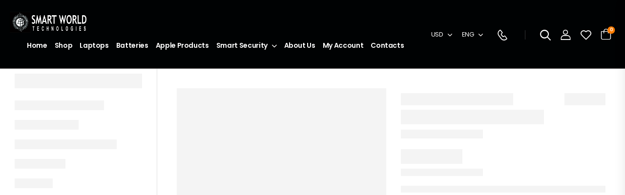

--- FILE ---
content_type: text/html; charset=UTF-8
request_url: https://www.smartworldtechnologies.co.ke/product/smart-accessories-9/
body_size: 25911
content:
<!DOCTYPE html>
<html lang="en-US">
<head>
    <meta charset="UTF-8">
    <!--[if IE]><meta http-equiv='X-UA-Compatible' content='IE=edge,chrome=1'><![endif]-->
    <meta name="viewport" content="width=device-width, initial-scale=1.0, minimum-scale=1.0">
    <meta name="keywords" content="WordPress Template" />

    <link rel="profile" href="http://gmpg.org/xfn/11" />
    <link rel="pingback" href="https://www.smartworldtechnologies.co.ke/xmlrpc.php" />

    <link rel="preload" href="https://www.smartworldtechnologies.co.ke/wp-content/themes/riode/assets/vendor/riode-icons/fonts/riode.ttf?5gap68" as="font" type="font/ttf" crossorigin><link rel="preload" href="https://www.smartworldtechnologies.co.ke/wp-content/themes/riode/assets/vendor/fontawesome-free/webfonts/fa-solid-900.woff2" as="font" type="font/woff2" crossorigin><link rel="preload" href="https://www.smartworldtechnologies.co.ke/wp-content/themes/riode/assets/vendor/fontawesome-free/webfonts/fa-regular-400.woff2" as="font" type="font/woff2" crossorigin><link rel="preload" href="https://www.smartworldtechnologies.co.ke/wp-content/themes/riode/assets/vendor/fontawesome-free/webfonts/fa-brands-400.woff2" as="font" type="font/woff2" crossorigin>
    				<script>document.documentElement.className = document.documentElement.className + ' yes-js js_active js'</script>
							<script>
				WebFontConfig = {
					google: { families: [ 'Poppins:300,400,500,600,700,400italic,800' ] }
				};
				(function(d) {
					var wf = d.createElement('script'), s = d.scripts[0];
					wf.src = 'https://www.smartworldtechnologies.co.ke/wp-content/themes/riode/assets/js/webfont.js';
					wf.async = true;
					s.parentNode.insertBefore(wf, s);
				})(document);
			</script>
			<meta name='robots' content='index, follow, max-image-preview:large, max-snippet:-1, max-video-preview:-1' />

	<!-- This site is optimized with the Yoast SEO plugin v21.6 - https://yoast.com/wordpress/plugins/seo/ -->
	<title>Smart Accessories 9 - Smartworld Technologies Kenya</title>
	<link rel="canonical" href="https://www.smartworldtechnologies.co.ke/product/smart-accessories-9/" />
	<meta property="og:locale" content="en_US" />
	<meta property="og:type" content="article" />
	<meta property="og:title" content="Smart Accessories 9 - Smartworld Technologies Kenya" />
	<meta property="og:description" content="Smart Accessories" />
	<meta property="og:url" content="https://www.smartworldtechnologies.co.ke/product/smart-accessories-9/" />
	<meta property="og:site_name" content="Smartworld Technologies Kenya" />
	<meta property="article:modified_time" content="2026-01-15T14:58:05+00:00" />
	<meta property="og:image" content="https://www.smartworldtechnologies.co.ke/wp-content/uploads/2023/03/3100003.jpg" />
	<meta property="og:image:width" content="1000" />
	<meta property="og:image:height" content="1000" />
	<meta property="og:image:type" content="image/jpeg" />
	<meta name="twitter:card" content="summary_large_image" />
	<script type="application/ld+json" class="yoast-schema-graph">{"@context":"https://schema.org","@graph":[{"@type":"WebPage","@id":"https://www.smartworldtechnologies.co.ke/product/smart-accessories-9/","url":"https://www.smartworldtechnologies.co.ke/product/smart-accessories-9/","name":"Smart Accessories 9 - Smartworld Technologies Kenya","isPartOf":{"@id":"https://www.smartworldtechnologies.co.ke/#website"},"primaryImageOfPage":{"@id":"https://www.smartworldtechnologies.co.ke/product/smart-accessories-9/#primaryimage"},"image":{"@id":"https://www.smartworldtechnologies.co.ke/product/smart-accessories-9/#primaryimage"},"thumbnailUrl":"https://www.smartworldtechnologies.co.ke/wp-content/uploads/2023/03/3100003.jpg","datePublished":"2023-03-19T16:03:15+00:00","dateModified":"2026-01-15T14:58:05+00:00","breadcrumb":{"@id":"https://www.smartworldtechnologies.co.ke/product/smart-accessories-9/#breadcrumb"},"inLanguage":"en-US","potentialAction":[{"@type":"ReadAction","target":["https://www.smartworldtechnologies.co.ke/product/smart-accessories-9/"]}]},{"@type":"ImageObject","inLanguage":"en-US","@id":"https://www.smartworldtechnologies.co.ke/product/smart-accessories-9/#primaryimage","url":"https://www.smartworldtechnologies.co.ke/wp-content/uploads/2023/03/3100003.jpg","contentUrl":"https://www.smartworldtechnologies.co.ke/wp-content/uploads/2023/03/3100003.jpg","width":1000,"height":1000},{"@type":"BreadcrumbList","@id":"https://www.smartworldtechnologies.co.ke/product/smart-accessories-9/#breadcrumb","itemListElement":[{"@type":"ListItem","position":1,"name":"Home","item":"https://www.smartworldtechnologies.co.ke/"},{"@type":"ListItem","position":2,"name":"Shop","item":"https://www.smartworldtechnologies.co.ke/shop/"},{"@type":"ListItem","position":3,"name":"Smart Accessories 9"}]},{"@type":"WebSite","@id":"https://www.smartworldtechnologies.co.ke/#website","url":"https://www.smartworldtechnologies.co.ke/","name":"Smartworld Technologies Kenya","description":"Kenya&#039;s No.1 Online Shop for Computers, Laptops, Repair and  Accessories","publisher":{"@id":"https://www.smartworldtechnologies.co.ke/#organization"},"potentialAction":[{"@type":"SearchAction","target":{"@type":"EntryPoint","urlTemplate":"https://www.smartworldtechnologies.co.ke/?s={search_term_string}"},"query-input":"required name=search_term_string"}],"inLanguage":"en-US"},{"@type":"Organization","@id":"https://www.smartworldtechnologies.co.ke/#organization","name":"Smartworld Technologies Kenya","url":"https://www.smartworldtechnologies.co.ke/","logo":{"@type":"ImageObject","inLanguage":"en-US","@id":"https://www.smartworldtechnologies.co.ke/#/schema/logo/image/","url":"https://www.smartworldtechnologies.co.ke/wp-content/uploads/2023/02/Smartworldweblogo.png","contentUrl":"https://www.smartworldtechnologies.co.ke/wp-content/uploads/2023/02/Smartworldweblogo.png","width":600,"height":163,"caption":"Smartworld Technologies Kenya"},"image":{"@id":"https://www.smartworldtechnologies.co.ke/#/schema/logo/image/"}}]}</script>
	<!-- / Yoast SEO plugin. -->


<link rel="alternate" type="application/rss+xml" title="Smartworld Technologies Kenya &raquo; Feed" href="https://www.smartworldtechnologies.co.ke/feed/" />
<link rel="alternate" type="application/rss+xml" title="Smartworld Technologies Kenya &raquo; Comments Feed" href="https://www.smartworldtechnologies.co.ke/comments/feed/" />
<link rel="alternate" type="application/rss+xml" title="Smartworld Technologies Kenya &raquo; Smart Accessories 9 Comments Feed" href="https://www.smartworldtechnologies.co.ke/product/smart-accessories-9/feed/" />
<link rel="alternate" title="oEmbed (JSON)" type="application/json+oembed" href="https://www.smartworldtechnologies.co.ke/wp-json/oembed/1.0/embed?url=https%3A%2F%2Fwww.smartworldtechnologies.co.ke%2Fproduct%2Fsmart-accessories-9%2F" />
<link rel="alternate" title="oEmbed (XML)" type="text/xml+oembed" href="https://www.smartworldtechnologies.co.ke/wp-json/oembed/1.0/embed?url=https%3A%2F%2Fwww.smartworldtechnologies.co.ke%2Fproduct%2Fsmart-accessories-9%2F&#038;format=xml" />
<style id='wp-img-auto-sizes-contain-inline-css'>
img:is([sizes=auto i],[sizes^="auto," i]){contain-intrinsic-size:3000px 1500px}
/*# sourceURL=wp-img-auto-sizes-contain-inline-css */
</style>
<style id='wp-emoji-styles-inline-css'>

	img.wp-smiley, img.emoji {
		display: inline !important;
		border: none !important;
		box-shadow: none !important;
		height: 1em !important;
		width: 1em !important;
		margin: 0 0.07em !important;
		vertical-align: -0.1em !important;
		background: none !important;
		padding: 0 !important;
	}
/*# sourceURL=wp-emoji-styles-inline-css */
</style>
<link rel='stylesheet' id='wp-block-library-css' href='https://www.smartworldtechnologies.co.ke/wp-includes/css/dist/block-library/style.min.css?ver=6.9' media='all' />
<style id='global-styles-inline-css'>
:root{--wp--preset--aspect-ratio--square: 1;--wp--preset--aspect-ratio--4-3: 4/3;--wp--preset--aspect-ratio--3-4: 3/4;--wp--preset--aspect-ratio--3-2: 3/2;--wp--preset--aspect-ratio--2-3: 2/3;--wp--preset--aspect-ratio--16-9: 16/9;--wp--preset--aspect-ratio--9-16: 9/16;--wp--preset--color--black: #000000;--wp--preset--color--cyan-bluish-gray: #abb8c3;--wp--preset--color--white: #fff;--wp--preset--color--pale-pink: #f78da7;--wp--preset--color--vivid-red: #cf2e2e;--wp--preset--color--luminous-vivid-orange: #ff6900;--wp--preset--color--luminous-vivid-amber: #fcb900;--wp--preset--color--light-green-cyan: #7bdcb5;--wp--preset--color--vivid-green-cyan: #00d084;--wp--preset--color--pale-cyan-blue: #8ed1fc;--wp--preset--color--vivid-cyan-blue: #0693e3;--wp--preset--color--vivid-purple: #9b51e0;--wp--preset--color--primary: #fe7c00;--wp--preset--color--secondary: #d51541;--wp--preset--color--alert: #b10001;--wp--preset--color--dark: #333;--wp--preset--color--font: #666;--wp--preset--color--transparent: transparent;--wp--preset--gradient--vivid-cyan-blue-to-vivid-purple: linear-gradient(135deg,rgb(6,147,227) 0%,rgb(155,81,224) 100%);--wp--preset--gradient--light-green-cyan-to-vivid-green-cyan: linear-gradient(135deg,rgb(122,220,180) 0%,rgb(0,208,130) 100%);--wp--preset--gradient--luminous-vivid-amber-to-luminous-vivid-orange: linear-gradient(135deg,rgb(252,185,0) 0%,rgb(255,105,0) 100%);--wp--preset--gradient--luminous-vivid-orange-to-vivid-red: linear-gradient(135deg,rgb(255,105,0) 0%,rgb(207,46,46) 100%);--wp--preset--gradient--very-light-gray-to-cyan-bluish-gray: linear-gradient(135deg,rgb(238,238,238) 0%,rgb(169,184,195) 100%);--wp--preset--gradient--cool-to-warm-spectrum: linear-gradient(135deg,rgb(74,234,220) 0%,rgb(151,120,209) 20%,rgb(207,42,186) 40%,rgb(238,44,130) 60%,rgb(251,105,98) 80%,rgb(254,248,76) 100%);--wp--preset--gradient--blush-light-purple: linear-gradient(135deg,rgb(255,206,236) 0%,rgb(152,150,240) 100%);--wp--preset--gradient--blush-bordeaux: linear-gradient(135deg,rgb(254,205,165) 0%,rgb(254,45,45) 50%,rgb(107,0,62) 100%);--wp--preset--gradient--luminous-dusk: linear-gradient(135deg,rgb(255,203,112) 0%,rgb(199,81,192) 50%,rgb(65,88,208) 100%);--wp--preset--gradient--pale-ocean: linear-gradient(135deg,rgb(255,245,203) 0%,rgb(182,227,212) 50%,rgb(51,167,181) 100%);--wp--preset--gradient--electric-grass: linear-gradient(135deg,rgb(202,248,128) 0%,rgb(113,206,126) 100%);--wp--preset--gradient--midnight: linear-gradient(135deg,rgb(2,3,129) 0%,rgb(40,116,252) 100%);--wp--preset--font-size--small: 15px;--wp--preset--font-size--medium: 24px;--wp--preset--font-size--large: 30px;--wp--preset--font-size--x-large: 42px;--wp--preset--font-size--normal: 18px;--wp--preset--font-size--huge: 34px;--wp--preset--spacing--20: 0.44rem;--wp--preset--spacing--30: 0.67rem;--wp--preset--spacing--40: 1rem;--wp--preset--spacing--50: 1.5rem;--wp--preset--spacing--60: 2.25rem;--wp--preset--spacing--70: 3.38rem;--wp--preset--spacing--80: 5.06rem;--wp--preset--shadow--natural: 6px 6px 9px rgba(0, 0, 0, 0.2);--wp--preset--shadow--deep: 12px 12px 50px rgba(0, 0, 0, 0.4);--wp--preset--shadow--sharp: 6px 6px 0px rgba(0, 0, 0, 0.2);--wp--preset--shadow--outlined: 6px 6px 0px -3px rgb(255, 255, 255), 6px 6px rgb(0, 0, 0);--wp--preset--shadow--crisp: 6px 6px 0px rgb(0, 0, 0);}:where(.is-layout-flex){gap: 0.5em;}:where(.is-layout-grid){gap: 0.5em;}body .is-layout-flex{display: flex;}.is-layout-flex{flex-wrap: wrap;align-items: center;}.is-layout-flex > :is(*, div){margin: 0;}body .is-layout-grid{display: grid;}.is-layout-grid > :is(*, div){margin: 0;}:where(.wp-block-columns.is-layout-flex){gap: 2em;}:where(.wp-block-columns.is-layout-grid){gap: 2em;}:where(.wp-block-post-template.is-layout-flex){gap: 1.25em;}:where(.wp-block-post-template.is-layout-grid){gap: 1.25em;}.has-black-color{color: var(--wp--preset--color--black) !important;}.has-cyan-bluish-gray-color{color: var(--wp--preset--color--cyan-bluish-gray) !important;}.has-white-color{color: var(--wp--preset--color--white) !important;}.has-pale-pink-color{color: var(--wp--preset--color--pale-pink) !important;}.has-vivid-red-color{color: var(--wp--preset--color--vivid-red) !important;}.has-luminous-vivid-orange-color{color: var(--wp--preset--color--luminous-vivid-orange) !important;}.has-luminous-vivid-amber-color{color: var(--wp--preset--color--luminous-vivid-amber) !important;}.has-light-green-cyan-color{color: var(--wp--preset--color--light-green-cyan) !important;}.has-vivid-green-cyan-color{color: var(--wp--preset--color--vivid-green-cyan) !important;}.has-pale-cyan-blue-color{color: var(--wp--preset--color--pale-cyan-blue) !important;}.has-vivid-cyan-blue-color{color: var(--wp--preset--color--vivid-cyan-blue) !important;}.has-vivid-purple-color{color: var(--wp--preset--color--vivid-purple) !important;}.has-black-background-color{background-color: var(--wp--preset--color--black) !important;}.has-cyan-bluish-gray-background-color{background-color: var(--wp--preset--color--cyan-bluish-gray) !important;}.has-white-background-color{background-color: var(--wp--preset--color--white) !important;}.has-pale-pink-background-color{background-color: var(--wp--preset--color--pale-pink) !important;}.has-vivid-red-background-color{background-color: var(--wp--preset--color--vivid-red) !important;}.has-luminous-vivid-orange-background-color{background-color: var(--wp--preset--color--luminous-vivid-orange) !important;}.has-luminous-vivid-amber-background-color{background-color: var(--wp--preset--color--luminous-vivid-amber) !important;}.has-light-green-cyan-background-color{background-color: var(--wp--preset--color--light-green-cyan) !important;}.has-vivid-green-cyan-background-color{background-color: var(--wp--preset--color--vivid-green-cyan) !important;}.has-pale-cyan-blue-background-color{background-color: var(--wp--preset--color--pale-cyan-blue) !important;}.has-vivid-cyan-blue-background-color{background-color: var(--wp--preset--color--vivid-cyan-blue) !important;}.has-vivid-purple-background-color{background-color: var(--wp--preset--color--vivid-purple) !important;}.has-black-border-color{border-color: var(--wp--preset--color--black) !important;}.has-cyan-bluish-gray-border-color{border-color: var(--wp--preset--color--cyan-bluish-gray) !important;}.has-white-border-color{border-color: var(--wp--preset--color--white) !important;}.has-pale-pink-border-color{border-color: var(--wp--preset--color--pale-pink) !important;}.has-vivid-red-border-color{border-color: var(--wp--preset--color--vivid-red) !important;}.has-luminous-vivid-orange-border-color{border-color: var(--wp--preset--color--luminous-vivid-orange) !important;}.has-luminous-vivid-amber-border-color{border-color: var(--wp--preset--color--luminous-vivid-amber) !important;}.has-light-green-cyan-border-color{border-color: var(--wp--preset--color--light-green-cyan) !important;}.has-vivid-green-cyan-border-color{border-color: var(--wp--preset--color--vivid-green-cyan) !important;}.has-pale-cyan-blue-border-color{border-color: var(--wp--preset--color--pale-cyan-blue) !important;}.has-vivid-cyan-blue-border-color{border-color: var(--wp--preset--color--vivid-cyan-blue) !important;}.has-vivid-purple-border-color{border-color: var(--wp--preset--color--vivid-purple) !important;}.has-vivid-cyan-blue-to-vivid-purple-gradient-background{background: var(--wp--preset--gradient--vivid-cyan-blue-to-vivid-purple) !important;}.has-light-green-cyan-to-vivid-green-cyan-gradient-background{background: var(--wp--preset--gradient--light-green-cyan-to-vivid-green-cyan) !important;}.has-luminous-vivid-amber-to-luminous-vivid-orange-gradient-background{background: var(--wp--preset--gradient--luminous-vivid-amber-to-luminous-vivid-orange) !important;}.has-luminous-vivid-orange-to-vivid-red-gradient-background{background: var(--wp--preset--gradient--luminous-vivid-orange-to-vivid-red) !important;}.has-very-light-gray-to-cyan-bluish-gray-gradient-background{background: var(--wp--preset--gradient--very-light-gray-to-cyan-bluish-gray) !important;}.has-cool-to-warm-spectrum-gradient-background{background: var(--wp--preset--gradient--cool-to-warm-spectrum) !important;}.has-blush-light-purple-gradient-background{background: var(--wp--preset--gradient--blush-light-purple) !important;}.has-blush-bordeaux-gradient-background{background: var(--wp--preset--gradient--blush-bordeaux) !important;}.has-luminous-dusk-gradient-background{background: var(--wp--preset--gradient--luminous-dusk) !important;}.has-pale-ocean-gradient-background{background: var(--wp--preset--gradient--pale-ocean) !important;}.has-electric-grass-gradient-background{background: var(--wp--preset--gradient--electric-grass) !important;}.has-midnight-gradient-background{background: var(--wp--preset--gradient--midnight) !important;}.has-small-font-size{font-size: var(--wp--preset--font-size--small) !important;}.has-medium-font-size{font-size: var(--wp--preset--font-size--medium) !important;}.has-large-font-size{font-size: var(--wp--preset--font-size--large) !important;}.has-x-large-font-size{font-size: var(--wp--preset--font-size--x-large) !important;}
/*# sourceURL=global-styles-inline-css */
</style>

<style id='classic-theme-styles-inline-css'>
/*! This file is auto-generated */
.wp-block-button__link{color:#fff;background-color:#32373c;border-radius:9999px;box-shadow:none;text-decoration:none;padding:calc(.667em + 2px) calc(1.333em + 2px);font-size:1.125em}.wp-block-file__button{background:#32373c;color:#fff;text-decoration:none}
/*# sourceURL=/wp-includes/css/classic-themes.min.css */
</style>
<link rel='stylesheet' id='contact-form-7-css' href='https://www.smartworldtechnologies.co.ke/wp-content/plugins/contact-form-7/includes/css/styles.css?ver=5.7.4' media='all' />
<link rel='stylesheet' id='woo-send-mpesa-payment_styles-css' href='https://www.smartworldtechnologies.co.ke/wp-content/plugins/send-to-mpesa-payment-gateway//assets/css/styles.css?ver=6.9' media='all' />
<link rel='stylesheet' id='ub-extension-style-css-css' href='https://www.smartworldtechnologies.co.ke/wp-content/plugins/ultimate-blocks/src/extensions/style.css?ver=6.9' media='all' />
<link rel='stylesheet' id='Responses-css' href='https://www.smartworldtechnologies.co.ke/wp-content/plugins/woo-m-pesa-payment-gateway//display.css?ver=1.1' media='all' />
<link rel='stylesheet' id='photoswipe-css' href='https://www.smartworldtechnologies.co.ke/wp-content/plugins/woocommerce/assets/css/photoswipe/photoswipe.min.css?ver=7.4.1' media='all' />
<link rel='stylesheet' id='photoswipe-default-skin-css' href='https://www.smartworldtechnologies.co.ke/wp-content/plugins/woocommerce/assets/css/photoswipe/default-skin/default-skin.min.css?ver=7.4.1' media='all' />
<style id='woocommerce-inline-inline-css'>
.woocommerce form .form-row .required { visibility: visible; }
/*# sourceURL=woocommerce-inline-inline-css */
</style>
<link rel='stylesheet' id='yith-wcan-shortcodes-css' href='https://www.smartworldtechnologies.co.ke/wp-content/plugins/yith-woocommerce-ajax-navigation/assets/css/shortcodes.css?ver=4.19.0' media='all' />
<style id='yith-wcan-shortcodes-inline-css'>
:root{
	--yith-wcan-filters_colors_titles: #434343;
	--yith-wcan-filters_colors_background: #FFFFFF;
	--yith-wcan-filters_colors_accent: #A7144C;
	--yith-wcan-filters_colors_accent_r: 167;
	--yith-wcan-filters_colors_accent_g: 20;
	--yith-wcan-filters_colors_accent_b: 76;
	--yith-wcan-color_swatches_border_radius: 100%;
	--yith-wcan-color_swatches_size: 30px;
	--yith-wcan-labels_style_background: #FFFFFF;
	--yith-wcan-labels_style_background_hover: #A7144C;
	--yith-wcan-labels_style_background_active: #A7144C;
	--yith-wcan-labels_style_text: #434343;
	--yith-wcan-labels_style_text_hover: #FFFFFF;
	--yith-wcan-labels_style_text_active: #FFFFFF;
	--yith-wcan-anchors_style_text: #434343;
	--yith-wcan-anchors_style_text_hover: #A7144C;
	--yith-wcan-anchors_style_text_active: #A7144C;
}
/*# sourceURL=yith-wcan-shortcodes-inline-css */
</style>
<link rel='stylesheet' id='wpcd-style-css' href='https://www.smartworldtechnologies.co.ke/wp-content/plugins/wp-coupons-and-deals/assets/css/dist/style.min.css?ver=3.2.2' media='all' />
<style id='wpcd-style-inline-css'>
 .coupon-type { background-color: ; } .deal-type { background-color: ; } .wpcd-coupon { border-color: ; } 
/*# sourceURL=wpcd-style-inline-css */
</style>
<link rel='stylesheet' id='riode-skeleton-css' href='https://www.smartworldtechnologies.co.ke/wp-content/themes/riode/inc/add-on/skeleton/skeleton.min.css?ver=6.9' media='all' />
<link rel='stylesheet' id='riode-media-review-css' href='https://www.smartworldtechnologies.co.ke/wp-content/themes/riode/inc/add-on/product-media-review/media-review.css?ver=1.6.27' media='all' />
<link rel='stylesheet' id='riode-review-feeling-css' href='https://www.smartworldtechnologies.co.ke/wp-content/themes/riode/inc/add-on/product-review-feeling/review-feeling.css?ver=1.6.27' media='all' />
<link rel='stylesheet' id='fontawesome-free-css' href='https://www.smartworldtechnologies.co.ke/wp-content/themes/riode/assets/vendor/fontawesome-free/css/all.min.css?ver=5.14.0' media='all' />
<link rel='stylesheet' id='riode-icons-css' href='https://www.smartworldtechnologies.co.ke/wp-content/themes/riode/assets/vendor/riode-icons/css/icons.min.css?ver=1.6.27' media='all' />
<link rel='stylesheet' id='owl-carousel-css' href='https://www.smartworldtechnologies.co.ke/wp-content/themes/riode/assets/css/3rd-plugins/owl.carousel.min.css?ver=6.9' media='all' />
<link rel='stylesheet' id='magnific-popup-css' href='https://www.smartworldtechnologies.co.ke/wp-content/themes/riode/assets/css/3rd-plugins/magnific-popup.min.css?ver=1.0' media='all' />
<link rel='stylesheet' id='elementor-animations-css' href='https://www.smartworldtechnologies.co.ke/wp-content/themes/riode/assets/vendor/animate/animate.min.css?ver=6.9' media='all' />
<link rel='stylesheet' id='elementor-frontend-css' href='https://www.smartworldtechnologies.co.ke/wp-content/uploads/elementor/css/custom-frontend-lite.min.css?ver=1768888534' media='all' />
<link rel='stylesheet' id='elementor-post-4641-css' href='https://www.smartworldtechnologies.co.ke/wp-content/uploads/elementor/css/post-4641.css?ver=1768888534' media='all' />
<link rel='stylesheet' id='riode-theme-css' href='https://www.smartworldtechnologies.co.ke/wp-content/uploads/riode_styles/theme.min.css?ver=1.6.27' media='all' />
<link rel='stylesheet' id='riode-theme-single-product-css' href='https://www.smartworldtechnologies.co.ke/wp-content/uploads/riode_styles/theme-single-product.min.css?ver=1.6.27' media='all' />
<style id='riode-theme-single-product-inline-css'>
/* Global CSS */
main { padding: 0 !important; }
.area_404 {
		background-color: transparent;
}
.main-content, body.blog .right-sidebar, body.single-post .right-sidebar {
		padding-top: 40px;
}
body.post-type-archive-product .main-content {
		padding-top: 0;
}
body.post-type-archive-product .classic-sidebar .widget:first-child {
		border-top-width: 0;
}
body.post-type-archive-product .category-sidebar-wrapper > div {
		padding-top: 6px !important;
}
.single-post .main {
    padding-bottom: 0;
}
.header { background: none; position: absolute; top: 0; left: 0; width: 100%; z-index: 9; border-bottom: 1px solid rgba(255, 255, 255, .2) }
@media (max-width: 991px) {
		.top-sidebar-active .header {
				z-index: 1;
		}
}
body.single-product .header, body.woocommerce-cart .header, body.woocommerce-checkout .header {
		position: relative;
		background-color: #222;
}
.main-content-wrap {
		margin-left: 0;
		margin-right: 0;
		width: 100%;
}
.main-content-wrap #home-sidebar {
		flex: 0 0 322px;
    max-width: 322px;
		border-right: 1px solid #e1e1e1;
    z-index: 2;
		padding: 0 30px;
}
#home-sidebar .menu.vertical-menu>.menu-item {
    padding: 0;
}
.product-single .summary {
    z-index: 1;
}
@media (min-width: 1200px) {
		.main-content-wrap {
				overflow: unset
		}
		body:not(.blog, .single-post) .main-content-wrap .main-content {
    overflow: unset;
    max-width: calc(100% - 322px);
    flex: none;
}
}
@media (min-width: 992px) {
		.main-content {
				padding-left: 40px;
				padding-right: 40px;
		}
}
@media (max-width: 1199px) and (min-width: 992px) {
		.main-content-wrap {
				overflow: unset
		}
		.main-content-wrap #home-sidebar {
		flex: 0 0 250px;
    max-width: 250px;
		padding: 0;
}
		body:not(.blog, .single-post) .main-content-wrap .main-content {
    max-width: calc(100% - 250px);
}
}
@media (max-width: 991px) {
		aside#home-sidebar {
				display: none;
		}
}
/*# sourceURL=riode-theme-single-product-inline-css */
</style>
<link rel='stylesheet' id='riode-dynamic-vars-css' href='https://www.smartworldtechnologies.co.ke/wp-content/uploads/riode_styles/dynamic_css_vars.css?ver=1.6.27' media='all' />
<link rel='stylesheet' id='eael-general-css' href='https://www.smartworldtechnologies.co.ke/wp-content/plugins/essential-addons-for-elementor-lite/assets/front-end/css/view/general.min.css?ver=5.6.0' media='all' />
<link rel='stylesheet' id='riode-style-css' href='https://www.smartworldtechnologies.co.ke/wp-content/themes/riode/style.css?ver=1.6.27' media='all' />
<link rel='stylesheet' id='elementor-post-3017-css' href='https://www.smartworldtechnologies.co.ke/wp-content/uploads/elementor/css/post-3017.css?ver=6.9' media='all' />
<style id='elementor-post-3017-inline-css'>
.footer{margin:0 -40px}.section-wrap .elementor-container{flex-wrap:wrap}.footer .contact-list label{color:#fff;display:block;line-height:1}.footer-newsletter span .wpcf7-form-control{width:100%;padding:1rem 2.7rem}.footer-newsletter .wpcf7-form-control{height:49px;padding:1em 3.3em;border-radius:0 30px 30px 0;font-size:13px}.footer-newsletter .wpcf7-text{background:#fff;font-style:italic;font-size:12px;border-radius:30px 0 0 30px}.footer-newsletter .wpcf7-text::placeholder{font-weight:300;font-style:normal}@media (max-width:991px){.footer{margin:0 -15px}}
/*# sourceURL=elementor-post-3017-inline-css */
</style>
<link rel='stylesheet' id='elementor-post-16-css' href='https://www.smartworldtechnologies.co.ke/wp-content/uploads/elementor/css/post-16.css?ver=6.9' media='all' />
<style id='elementor-post-16-inline-css'>
.custom-header-icon-box:hover .elementor-icon-box-title a,.custom-header-icon-box:hover .elementor-icon-box-icon a{color:#fe7c00!important}@media (max-width:1399px){.skin1 .horizontal-menu>li{margin-right:15px}.custom-header-icon-box .elementor-icon-box-content{display:none}}@media (max-width:991px){.header .cart-dropdown.block-type .cart-toggle i{margin-bottom:0}}@media (max-width:767px){.custom-header .header-left,.custom-header .header-right{width:auto}}
/*# sourceURL=elementor-post-16-inline-css */
</style>
<link rel='stylesheet' id='styles-child-css' href='https://www.smartworldtechnologies.co.ke/wp-content/themes/riode-child/style.css?ver=6.9' media='all' />
<link rel="preconnect" href="https://fonts.gstatic.com/" crossorigin><script type="text/template" id="tmpl-variation-template">
	<div class="woocommerce-variation-description">{{{ data.variation.variation_description }}}</div>
	<div class="woocommerce-variation-price">{{{ data.variation.price_html }}}</div>
	<div class="woocommerce-variation-availability">{{{ data.variation.availability_html }}}</div>
</script>
<script type="text/template" id="tmpl-unavailable-variation-template">
	<p>Sorry, this product is unavailable. Please choose a different combination.</p>
</script>
<script src="https://www.smartworldtechnologies.co.ke/wp-includes/js/jquery/jquery.min.js?ver=3.7.1" id="jquery-core-js"></script>
<script src="https://www.smartworldtechnologies.co.ke/wp-includes/js/jquery/jquery-migrate.min.js?ver=3.4.1" id="jquery-migrate-js"></script>
<script src="https://www.smartworldtechnologies.co.ke/wp-content/plugins/send-to-mpesa-payment-gateway//assets/js/scripts.js?ver=6.9" id="woo-send-mpesa-payment_scripts-js"></script>
<script src="https://www.smartworldtechnologies.co.ke/wp-content/plugins/woo-m-pesa-payment-gateway/trxcheck.js?ver=6.9" id="Callbacks-js"></script>
<script id="wpcd-main-js-js-extra">
var wpcd_object = {"ajaxurl":"https://www.smartworldtechnologies.co.ke/wp-admin/admin-ajax.php","security":"4fb8ca01fd"};
var wpcd_main_js = {"minutes":"minutes","seconds":"seconds","hours":"hours","day":"day","week":"week","expired_text":"This offer has expired!","word_count":"30","button_text":"Copy","after_copy":"Copied","vote_success":"You have voted successfully!","vote_fail":"Voting failed!","vote_already":"You have voted already!"};
//# sourceURL=wpcd-main-js-js-extra
</script>
<script src="https://www.smartworldtechnologies.co.ke/wp-content/plugins/wp-coupons-and-deals/assets/js/main.js?ver=3.2.2" id="wpcd-main-js-js"></script>
<link rel="https://api.w.org/" href="https://www.smartworldtechnologies.co.ke/wp-json/" /><link rel="alternate" title="JSON" type="application/json" href="https://www.smartworldtechnologies.co.ke/wp-json/wp/v2/product/6420" /><link rel="EditURI" type="application/rsd+xml" title="RSD" href="https://www.smartworldtechnologies.co.ke/xmlrpc.php?rsd" />
<link rel='shortlink' href='https://www.smartworldtechnologies.co.ke/?p=6420' />
	<noscript><style>.woocommerce-product-gallery{ opacity: 1 !important; }</style></noscript>
	<meta name="generator" content="Elementor 3.13.0-dev1; features: e_dom_optimization, e_optimized_assets_loading, e_optimized_css_loading, a11y_improvements, additional_custom_breakpoints; settings: css_print_method-external, google_font-enabled, font_display-swap">
<style>.recentcomments a{display:inline !important;padding:0 !important;margin:0 !important;}</style><style id="custom-background-css">
body.custom-background { background-color: #21d3b0; }
</style>
	<style id="wpforms-css-vars-root">
				:root {
					--wpforms-field-border-radius: 3px;
--wpforms-field-border-style: solid;
--wpforms-field-border-size: 1px;
--wpforms-field-background-color: #ffffff;
--wpforms-field-border-color: rgba( 0, 0, 0, 0.25 );
--wpforms-field-border-color-spare: rgba( 0, 0, 0, 0.25 );
--wpforms-field-text-color: rgba( 0, 0, 0, 0.7 );
--wpforms-field-menu-color: #ffffff;
--wpforms-label-color: rgba( 0, 0, 0, 0.85 );
--wpforms-label-sublabel-color: rgba( 0, 0, 0, 0.55 );
--wpforms-label-error-color: #d63637;
--wpforms-button-border-radius: 3px;
--wpforms-button-border-style: none;
--wpforms-button-border-size: 1px;
--wpforms-button-background-color: #066aab;
--wpforms-button-border-color: #066aab;
--wpforms-button-text-color: #ffffff;
--wpforms-page-break-color: #066aab;
--wpforms-background-image: none;
--wpforms-background-position: center center;
--wpforms-background-repeat: no-repeat;
--wpforms-background-size: cover;
--wpforms-background-width: 100px;
--wpforms-background-height: 100px;
--wpforms-background-color: rgba( 0, 0, 0, 0 );
--wpforms-background-url: none;
--wpforms-container-padding: 0px;
--wpforms-container-border-style: none;
--wpforms-container-border-width: 1px;
--wpforms-container-border-color: #000000;
--wpforms-container-border-radius: 3px;
--wpforms-field-size-input-height: 43px;
--wpforms-field-size-input-spacing: 15px;
--wpforms-field-size-font-size: 16px;
--wpforms-field-size-line-height: 19px;
--wpforms-field-size-padding-h: 14px;
--wpforms-field-size-checkbox-size: 16px;
--wpforms-field-size-sublabel-spacing: 5px;
--wpforms-field-size-icon-size: 1;
--wpforms-label-size-font-size: 16px;
--wpforms-label-size-line-height: 19px;
--wpforms-label-size-sublabel-font-size: 14px;
--wpforms-label-size-sublabel-line-height: 17px;
--wpforms-button-size-font-size: 17px;
--wpforms-button-size-height: 41px;
--wpforms-button-size-padding-h: 15px;
--wpforms-button-size-margin-top: 10px;
--wpforms-container-shadow-size-box-shadow: none;

				}
			</style><link rel='stylesheet' id='google-fonts-1-css' href='https://fonts.googleapis.com/css?family=Poppins%3A100%2C100italic%2C200%2C200italic%2C300%2C300italic%2C400%2C400italic%2C500%2C500italic%2C600%2C600italic%2C700%2C700italic%2C800%2C800italic%2C900%2C900italic&#038;display=swap&#038;ver=6.9' media='all' />
<link rel='stylesheet' id='elementor-icons-css' href='https://www.smartworldtechnologies.co.ke/wp-content/plugins/elementor/assets/lib/eicons/css/elementor-icons.min.css?ver=5.18.0' media='all' />
</head>
<body class="wp-singular product-template-default single single-product postid-6420 custom-background wp-custom-logo wp-embed-responsive wp-theme-riode wp-child-theme-riode-child theme-riode woocommerce woocommerce-page woocommerce-no-js yith-wcan-free product-single-layout riode-rounded-skin elementor-default elementor-kit-4641">
        <div class="page-wrapper" >

    <header class="header custom-header header-16" id="header"><style>.elementor-16 .elementor-element.elementor-element-b3d9c87 > .elementor-container > .elementor-column > .elementor-widget-wrap{align-content:center;align-items:center;}.elementor-16 .elementor-element.elementor-element-b3d9c87:not(.elementor-motion-effects-element-type-background), .elementor-16 .elementor-element.elementor-element-b3d9c87 > .elementor-motion-effects-container > .elementor-motion-effects-layer{background-color:#000203;}.elementor-16 .elementor-element.elementor-element-b3d9c87{transition:background 0.3s, border 0.3s, border-radius 0.3s, box-shadow 0.3s;padding:14px 0px 11px 0px;}.elementor-16 .elementor-element.elementor-element-b3d9c87 > .elementor-background-overlay{transition:background 0.3s, border-radius 0.3s, opacity 0.3s;}.elementor-16 .elementor-element.elementor-element-b3d9c87.fixed{padding:5px 0px 5px 0px;background-color:#222222;}.elementor-element-487fff7 .logo{width:157px;}.elementor-element-96f540a .menu > li > a{font-weight:600;}.elementor-16 .elementor-element.elementor-element-96f540a > .elementor-widget-container{margin:0px 0px 0px 0px;}.elementor-16 .elementor-element.elementor-element-0d0b50d.elementor-view-stacked .elementor-icon{background-color:#FFFFFF;}.elementor-16 .elementor-element.elementor-element-0d0b50d.elementor-view-framed .elementor-icon, .elementor-16 .elementor-element.elementor-element-0d0b50d.elementor-view-default .elementor-icon{fill:#FFFFFF;color:#FFFFFF;border-color:#FFFFFF;}.elementor-16 .elementor-element.elementor-element-0d0b50d{--icon-box-icon-margin:5px;}.elementor-16 .elementor-element.elementor-element-0d0b50d .elementor-icon{font-size:22px;}.elementor-16 .elementor-element.elementor-element-0d0b50d .elementor-icon-box-title{margin-bottom:0px;color:#FFFFFF;}.elementor-16 .elementor-element.elementor-element-0d0b50d .elementor-icon-box-title, .elementor-16 .elementor-element.elementor-element-0d0b50d .elementor-icon-box-title a{font-size:14px;font-weight:700;letter-spacing:-0.35px;}.elementor-element-e43ee4b .divider{background-color:#FFFFFF33;}.elementor-element-5565911 .hs-expanded{width:300px;}.elementor-element-5565911 .hs-simple{width:300px;}.elementor-element-5565911 .hs-toggle .input-wrapper{min-width:300px;}.elementor-element-5565911 .search-toggle i{font-size:22px;}.elementor-element-5565911 .search-wrapper:hover .search-toggle{color:var( --e-global-color-primary );}.elementor-element-028c7e1 .account i{font-size:21px;}.elementor-element-028c7e1 .account > a:hover, .elementor-element-028c7e1 .account-dropdown:hover > .logout{color:var( --e-global-color-primary );}.elementor-element-3618577 .wishlist i{font-size:22px;}.elementor-element-3618577 .wishlist:hover{color:var( --e-global-color-primary );}.elementor-element-80276fc .cart-toggle{color:#FFFFFF;}.elementor-element-80276fc .cart-dropdown:hover .cart-toggle{color:var( --e-global-color-primary );}.elementor-element-80276fc .cart-dropdown:hover .minicart-icon{background-color:var( --e-global-color-primary );}.elementor-element-80276fc .cart-dropdown .cart-toggle i{font-size:22px;}.elementor-element-80276fc .badge-type .cart-count{font-size:9px;}.elementor-16 .elementor-element.elementor-element-80276fc > .elementor-widget-container{margin:0px 8px 0px 0px;}@media(max-width:767px){.elementor-16 .elementor-element.elementor-element-48ababe.elementor-column > .elementor-widget-wrap{justify-content:flex-end;}}</style><style id="block_16_css">.custom-header-icon-box:hover .elementor-icon-box-title a,.custom-header-icon-box:hover .elementor-icon-box-icon a{color:#fe7c00!important}@media (max-width:1399px){.skin1 .horizontal-menu>li{margin-right:15px}.custom-header-icon-box .elementor-icon-box-content{display:none}}@media (max-width:991px){.header .cart-dropdown.block-type .cart-toggle i{margin-bottom:0}}@media (max-width:767px){.custom-header .header-left,.custom-header .header-right{width:auto}}</style><div class="riode-block elementor elementor-16" data-block-id="16" data-elementor-id="16" data-elementor-type="riode-block">		
		<div		 class=" sticky-content fix-top elementor-section elementor-top-section elementor-element elementor-element-b3d9c87 elementor-section-content-middle custom-header elementor-section-boxed elementor-section-height-default elementor-section-height-default" data-sticky-options="{&quot;defaults&quot;:{&quot;minWidth&quot;:992,&quot;maxWidth&quot;:20000},&quot;devices&quot;:{&quot;xl&quot;:true,&quot;lg&quot;:true,&quot;md&quot;:false,&quot;sm&quot;:false,&quot;xs&quot;:false}}" data-id="b3d9c87" data-element_type="section" data-settings="{&quot;background_background&quot;:&quot;classic&quot;}">
		
										<div class="elementor-container container-fluid elementor-column-gap-default" >

				
														<div		 class=" elementor-column elementor-col-flex-1 elementor-top-column elementor-element elementor-element-0f6c8c2 header-left" data-id="0f6c8c2" data-element_type="column">
			
			
			
			<div class="elementor-widget-wrap elementor-element-populated">
								<div class=" elementor-element elementor-element-8b2a216 mb-0 me-sm-4 me-2 elementor-widget elementor-widget-riode_header_mmenu_toggle" data-id="8b2a216" data-element_type="widget" data-widget_type="riode_header_mmenu_toggle.default">
				<div class="elementor-widget-container">
				<a href="#" class="mobile-menu-toggle d-show-mob"><i class="d-icon-bars2"></i></a>
			</div>
				</div>
				<div class=" elementor-element elementor-element-487fff7 mb-0 me-sm-4 me-0 elementor-widget elementor-widget-riode_widget_logo" data-id="487fff7" data-element_type="widget" data-widget_type="riode_widget_logo.default">
				<div class="elementor-widget-container">
			
<a href="https://www.smartworldtechnologies.co.ke/" class="logo" title="Smartworld Technologies Kenya - Kenya&#039;s No.1 Online Shop for Computers, Laptops, Repair and  Accessories">
	<img width="600" height="163" src="https://www.smartworldtechnologies.co.ke/wp-content/uploads/2023/02/Smartworldweblogo.png" class="attachment-full size-full" alt="Smartworld Technologies Kenya" decoding="async" fetchpriority="high" srcset="https://www.smartworldtechnologies.co.ke/wp-content/uploads/2023/02/Smartworldweblogo.png 600w, https://www.smartworldtechnologies.co.ke/wp-content/uploads/2023/02/Smartworldweblogo-300x82.png 300w, https://www.smartworldtechnologies.co.ke/wp-content/uploads/2023/02/Smartworldweblogo-150x41.png 150w" sizes="(max-width: 600px) 100vw, 600px" /></a>
		</div>
				</div>
				<div class=" elementor-element elementor-element-96f540a mb-0 ms-xl-7 ms-0 elementor-hidden-tablet elementor-hidden-phone elementor-widget elementor-widget-riode_widget_menu" data-id="96f540a" data-element_type="widget" data-widget_type="riode_widget_menu.default">
				<div class="elementor-widget-container">
			<nav class=" skin1 mymainmenu"><ul id="menu-mymainmenu" class="menu  horizontal-menu menu-active-underline" style=""><li id="menu-item-5922" class="menu-item menu-item-type-post_type menu-item-object-page menu-item-home menu-item-5922" ><a href="https://www.smartworldtechnologies.co.ke/">Home</a></li>
<li id="menu-item-5923" class="menu-item menu-item-type-post_type menu-item-object-page current_page_parent menu-item-5923" ><a href="https://www.smartworldtechnologies.co.ke/shop/">Shop</a></li>
<li id="menu-item-5932" class="menu-item menu-item-type-taxonomy menu-item-object-product_cat menu-item-5932" ><a href="https://www.smartworldtechnologies.co.ke/product-category/laptops/">Laptops</a></li>
<li id="menu-item-5927" class="menu-item menu-item-type-taxonomy menu-item-object-product_cat menu-item-5927" ><a href="https://www.smartworldtechnologies.co.ke/product-category/batteries/">Batteries</a></li>
<li id="menu-item-6295" class="menu-item menu-item-type-taxonomy menu-item-object-product_cat menu-item-6295" ><a href="https://www.smartworldtechnologies.co.ke/product-category/mac-apple/">Apple Products</a></li>
<li id="menu-item-6643" class="menu-item menu-item-type-taxonomy menu-item-object-product_cat menu-item-has-children menu-item-6643" ><a href="https://www.smartworldtechnologies.co.ke/product-category/smart-security/">Smart Security</a>
<ul>
	<li id="menu-item-6647" class="menu-item menu-item-type-taxonomy menu-item-object-product_cat menu-item-6647" ><a href="https://www.smartworldtechnologies.co.ke/product-category/smart-security/cctv-cameras/">CCTV Cameras</a></li>
	<li id="menu-item-6644" class="menu-item menu-item-type-taxonomy menu-item-object-product_cat menu-item-6644" ><a href="https://www.smartworldtechnologies.co.ke/product-category/smart-security/access-control/">Access Control</a></li>
	<li id="menu-item-6646" class="menu-item menu-item-type-taxonomy menu-item-object-product_cat menu-item-6646" ><a href="https://www.smartworldtechnologies.co.ke/product-category/smart-security/biometric-attendance-systems/">Biometric Attendance Systems</a></li>
	<li id="menu-item-6648" class="menu-item menu-item-type-taxonomy menu-item-object-product_cat menu-item-6648" ><a href="https://www.smartworldtechnologies.co.ke/product-category/smart-security/intrusion-alarm/">Intrusion Alarm</a></li>
	<li id="menu-item-6650" class="menu-item menu-item-type-taxonomy menu-item-object-product_cat menu-item-6650" ><a href="https://www.smartworldtechnologies.co.ke/product-category/smart-security/smart-home/">Smart Home</a></li>

</ul>
</li>
<li id="menu-item-5924" class="menu-item menu-item-type-post_type menu-item-object-page menu-item-5924" ><a href="https://www.smartworldtechnologies.co.ke/about-us/">About Us</a></li>
<li id="menu-item-5925" class="menu-item menu-item-type-post_type menu-item-object-page menu-item-5925" ><a href="https://www.smartworldtechnologies.co.ke/my-account/">My account</a></li>
<li id="menu-item-5984" class="menu-item menu-item-type-post_type menu-item-object-page menu-item-5984" ><a href="https://www.smartworldtechnologies.co.ke/contacts/">Contacts</a></li>
</ul></nav>		</div>
				</div>
		
		
							</div>
			
		</div>
						<div		 class=" elementor-column elementor-col-flex-auto elementor-top-column elementor-element elementor-element-48ababe header-right" data-id="48ababe" data-element_type="column">
			
			
			
			<div class="elementor-widget-wrap elementor-element-populated">
								<div class=" elementor-element elementor-element-c03fd82 d-none d-sm-block elementor-widget elementor-widget-riode_header_currency_switcher" data-id="c03fd82" data-element_type="widget" data-widget_type="riode_header_currency_switcher.default">
				<div class="elementor-widget-container">
				<ul class="menu switcher cur-switcher">
		<li class="menu-item-has-children">
			<a class="switcher-toggle" href="#">USD</a>
			<ul>
				<li><a href="#">EUR</a></li>
				<li><a href="#">USD</a></li>
			</ul>
		</li>
	</ul>
			</div>
				</div>
				<div class=" elementor-element elementor-element-53210b8 me-xl-6 d-none d-sm-block elementor-widget elementor-widget-riode_header_language_switcher" data-id="53210b8" data-element_type="widget" data-widget_type="riode_header_language_switcher.default">
				<div class="elementor-widget-container">
				<ul class="menu switcher lang-switcher">
		<li class="menu-item-has-children">
			<a href="#" class="switcher-toggle">ENG</a>
			<ul>
				<li><a href="#">ENG</a></li>
				<li><a href="#">FRA</a></li>
			</ul>
		</li>
	</ul>
			</div>
				</div>
				<div class=" elementor-element elementor-element-0d0b50d elementor-position-left elementor-vertical-align-middle custom-header-icon-box mb-0 mr-0 d-none d-xl-block elementor-view-default elementor-mobile-position-top elementor-widget elementor-widget-icon-box" data-id="0d0b50d" data-element_type="widget" data-widget_type="icon-box.default">
				<div class="elementor-widget-container">
			<link rel="stylesheet" href="https://www.smartworldtechnologies.co.ke/wp-content/uploads/elementor/css/custom-widget-icon-box.min.css?ver=1768888537">		<div class="elementor-icon-box-wrapper">
						<div class="elementor-icon-box-icon">
				<a class="elementor-icon elementor-animation-" href="tel:#">
				<i aria-hidden="true" class="  d-icon-phone"></i>				</a>
			</div>
						<div class="elementor-icon-box-content">
				<h5 class="elementor-icon-box-title">
					<a href="tel:#" >
						+254 723 413446					</a>
				</h5>
							</div>
		</div>
				</div>
				</div>
				<div class=" elementor-element elementor-element-e43ee4b mb-0 d-none d-xl-block ms-6 me-6 elementor-widget elementor-widget-riode_header_v_divider" data-id="e43ee4b" data-element_type="widget" data-widget_type="riode_header_v_divider.default">
				<div class="elementor-widget-container">
			
<span class="divider"></span>
		</div>
				</div>
				<div class=" elementor-element elementor-element-5565911 ml-auto ml-lg-0 d-none d-lg-block elementor-hidden-phone elementor-widget elementor-widget-riode_header_search" data-id="5565911" data-element_type="widget" data-widget_type="riode_header_search.default">
				<div class="elementor-widget-container">
			
<div class="search-wrapper hs-toggle rect">
		<a href="#" class="search-toggle">
		<i class="  d-icon-search"></i>
			</a>
			<form action="https://www.smartworldtechnologies.co.ke/" method="get" class="input-wrapper">
		<input type="hidden" name="post_type" value="product"/>

		
		<input type="search" class="form-control" name="s" placeholder="Search your keyword..." required="" autocomplete="off">

					<div class="live-search-list"></div>
		
		<button class="btn btn-search" type="submit" aria-label="Search button">
			<i class="  d-icon-search"></i>
		</button> 
	</form>
	</div>
		</div>
				</div>
				<div class=" elementor-element elementor-element-028c7e1 mb-0 d-none d-xl-block elementor-hidden-phone elementor-widget elementor-widget-riode_header_account" data-id="028c7e1" data-element_type="widget" data-widget_type="riode_header_account.default">
				<div class="elementor-widget-container">
			<div class="account"><a class="login inline-type" href="https://www.smartworldtechnologies.co.ke/my-account/"><i class="d-icon-user"></i></a></div>		</div>
				</div>
				<div class=" elementor-element elementor-element-3618577 mb-0 me-sm-4 me-3 elementor-widget elementor-widget-riode_header_wishlist" data-id="3618577" data-element_type="widget" data-widget_type="riode_header_wishlist.default">
				<div class="elementor-widget-container">
					<a class="wishlist inline-type" href="https://www.smartworldtechnologies.co.ke/wishlist/">
						<i class="d-icon-heart">
							</i>
								</a>
			</div>
				</div>
				<div class=" elementor-element elementor-element-80276fc elementor-widget elementor-widget-riode_header_cart" data-id="80276fc" data-element_type="widget" data-widget_type="riode_header_cart.default">
				<div class="elementor-widget-container">
				<div class="dropdown  mini-basket-dropdown cart-dropdown badge-type block-type cart-offcanvas offcanvas-type">
		<a class="cart-toggle" href="https://www.smartworldtechnologies.co.ke/cart/">
							
														<i class="d-icon-bag">
					<span class="cart-count">0</span>
				</i>
					</a>
					<div class="offcanvas-overlay cart-overlay"></div>
				<div class="cart-popup widget_shopping_cart dropdown-box">
			<div class="popup-header"><h3>Shopping Cart</h3><a class="btn btn-link btn-icon-after btn-close" href="#">close<i class="d-icon-arrow-right"></i></a></div>			<div class="widget_shopping_cart_content">
				<div class="cart-loading"></div>
			</div>
		</div>
	</div>
			</div>
				</div>
		
		
							</div>
			
		</div>
																			</div>
						</div>
		</div></header>
            <main id="main" class="main">
<div class="row gutter-lg main-content-wrap">
<aside class="sidebar classic-sidebar col-lg-3 col-xxl-2 left-sidebar sidebar-fixed skeleton-body" id="home-sidebar">

	<div class="sidebar-overlay">
	</div>
	<a class="sidebar-close" href="#"><i class="close-icon"></i></a>
	
			<a href="#" class="sidebar-toggle"><i class="fas fa-chevron-right"></i></a>
	
	<div class="sidebar-content">
		<script type="text/template">"\r\n\t\t\t\t\t\t\t<div class=\"sticky-sidebar\" data-sticky-options='{\"paddingOffsetTop\":0,\"paddingOffsetBottom\":0}'>\r\n\r\n\t\t\r\n\t\t\t<nav id=\"block-widget-2\" class=\"widget widget-block widget-collapsible\"><style>.elementor-3232 .elementor-element.elementor-element-0edd4f4 > .elementor-element-populated{padding:29px 15px 30px 12px;}.elementor-element-f12bc1c .menu{width:275px;}.elementor-element-f12bc1c .menu > li > a{letter-spacing:0px;color:#222222;padding:0px 0px 0px 0px;}.elementor-element-f12bc1c .menu > li:hover > a{color:#FE7C00;}.elementor-element-f12bc1c .menu > .current-menu-item > a, .elementor-element-f12bc1c .menu > .current-menu-ancestor > a{color:#FE7C00;}.elementor-element-f12bc1c .menu > li{margin:0px 0px 32px 0px;}.elementor-element-f12bc1c .menu > li:last-child{margin:0;}.elementor-element-f12bc1c .toggle-menu .menu{padding:0px 0px 0px 0px;}.elementor-element-f12bc1c .menu > li > ul{padding:0px 0px 0px 0px;}.elementor-element-f12bc1c .mobile-links nav > ul{padding:0px 0px 0px 0px;}.elementor-3232 .elementor-element.elementor-element-f12bc1c > .elementor-widget-container{margin:0px 0px 75px 0px;}.elementor-3232 .elementor-element.elementor-element-6bcd54a .elementor-heading-title{font-size:20px;font-weight:700;line-height:60px;letter-spacing:-0.5px;}.elementor-3232 .elementor-element.elementor-element-6bcd54a > .elementor-widget-container{margin:0px 0px 14px 0px;}.elementor-element-5482b24 .menu{width:275px;}.elementor-element-5482b24 .menu > li > a{letter-spacing:0px;color:#222222;padding:0px 0px 0px 0px;}.elementor-element-5482b24 .menu > li:hover > a{color:var( --e-global-color-primary );}.elementor-element-5482b24 .menu > .current-menu-item > a, .elementor-element-5482b24 .menu > .current-menu-ancestor > a{color:var( --e-global-color-primary );}.elementor-element-5482b24 .menu > li{margin:0px 0px 32px 0px;}.elementor-element-5482b24 .menu > li:last-child{margin:0;}.elementor-element-5482b24 .toggle-menu .menu{padding:0px 0px 0px 0px;}.elementor-element-5482b24 .menu > li > ul{padding:0px 0px 0px 0px;}.elementor-element-5482b24 .mobile-links nav > ul{padding:0px 0px 0px 0px;}<\/style><style id=\"block_3232_css\">.category-sidebar-wrapper .menu .nolink{border-bottom:1px solid #eee;padding-left:0;padding-bottom:1.3rem;margin-bottom:.9rem}.category-sidebar-wrapper .megamenu>li{padding-left:15px;padding-top:20px}.category-sidebar-wrapper .megamenu>li:last-child{padding:0}.category-sidebar-wrapper .megamenu li>a{padding-left:0}.category-sidebar-wrapper li>a{display:block}<\/style><div class=\"riode-block elementor elementor-3232\" data-block-id=\"3232\" data-elementor-id=\"3232\" data-elementor-type=\"riode-block\">\t\t\r\n\t\t<section\t\t class=\" elementor-section elementor-top-section elementor-element elementor-element-6f80912 elementor-section-full_width elementor-section-height-default elementor-section-height-default\" data-id=\"6f80912\" data-element_type=\"section\">\r\n\t\t\r\n\t\t\t\t\t\t\t\t\t\t<div class=\"elementor-container elementor-column-gap-no\" >\r\n\r\n\t\t\t\t\r\n\t\t\t\t\t\t\t\t\t\t\t\t\t\t<div\t\t class=\" elementor-column elementor-col-100 elementor-top-column elementor-element elementor-element-0edd4f4 category-sidebar-wrapper\" data-id=\"0edd4f4\" data-element_type=\"column\">\r\n\t\t\t\r\n\t\t\t\r\n\t\t\t\r\n\t\t\t<div class=\"elementor-widget-wrap elementor-element-populated\">\r\n\t\t\t\t\t\t\t\t<div class=\" elementor-element elementor-element-f12bc1c elementor-widget elementor-widget-riode_widget_menu\" data-id=\"f12bc1c\" data-element_type=\"widget\" data-widget_type=\"riode_widget_menu.default\">\n\t\t\t\t<div class=\"elementor-widget-container\">\n\t\t\t<nav class=\" skin1 category-menu\"><ul id=\"menu-category-menu\" class=\"menu  vertical-menu\" style=\"\"><li id=\"menu-item-6651\" class=\"menu-item menu-item-type-taxonomy menu-item-object-product_cat menu-item-6651\" ><a href=\"https:\/\/www.smartworldtechnologies.co.ke\/product-category\/smart-security\/\">Smart Security<\/a><\/li>\n<li id=\"menu-item-6019\" class=\"menu-item menu-item-type-1 menu-item-object-product menu-item-6019\" ><a>All Products<\/a><\/li>\n<li id=\"menu-item-6337\" class=\"menu-item menu-item-type-post_type menu-item-object-page menu-item-6337\" ><a href=\"https:\/\/www.smartworldtechnologies.co.ke\/shop-by-brand\/\">Shop by brand<\/a><\/li>\n<li id=\"menu-item-6014\" class=\"menu-item menu-item-type-taxonomy menu-item-object-product_cat menu-item-6014\" ><a href=\"https:\/\/www.smartworldtechnologies.co.ke\/product-category\/laptops\/\">Laptops<\/a><\/li>\n<li id=\"menu-item-5753\" class=\"menu-item menu-item-type-taxonomy menu-item-object-product_cat menu-item-5753\" ><a href=\"https:\/\/www.smartworldtechnologies.co.ke\/product-category\/batteries\/\">Batteries<\/a><\/li>\n<li id=\"menu-item-6021\" class=\"menu-item menu-item-type-taxonomy menu-item-object-product_cat menu-item-6021\" ><a href=\"https:\/\/www.smartworldtechnologies.co.ke\/product-category\/casings\/\">Casings<\/a><\/li>\n<li id=\"menu-item-6294\" class=\"menu-item menu-item-type-taxonomy menu-item-object-product_cat menu-item-6294\" ><a href=\"https:\/\/www.smartworldtechnologies.co.ke\/product-category\/mac-apple\/\">Mac Apple<\/a><\/li>\n<li id=\"menu-item-6013\" class=\"menu-item menu-item-type-taxonomy menu-item-object-product_cat menu-item-6013\" ><a href=\"https:\/\/www.smartworldtechnologies.co.ke\/product-category\/desktops\/\">Desktops<\/a><\/li>\n<li id=\"menu-item-6023\" class=\"menu-item menu-item-type-taxonomy menu-item-object-product_cat menu-item-6023\" ><a href=\"https:\/\/www.smartworldtechnologies.co.ke\/product-category\/laptopbags\/\">Laptop Bags<\/a><\/li>\n<li id=\"menu-item-6015\" class=\"menu-item menu-item-type-taxonomy menu-item-object-product_cat menu-item-6015\" ><a href=\"https:\/\/www.smartworldtechnologies.co.ke\/product-category\/printers\/\">Printers<\/a><\/li>\n<li id=\"menu-item-6018\" class=\"menu-item menu-item-type-taxonomy menu-item-object-product_cat menu-item-6018\" ><a href=\"https:\/\/www.smartworldtechnologies.co.ke\/product-category\/networking\/\">Networking<\/a><\/li>\n<li id=\"menu-item-6012\" class=\"menu-item menu-item-type-taxonomy menu-item-object-product_cat current-product-ancestor current-menu-parent current-product-parent menu-item-6012\" ><a href=\"https:\/\/www.smartworldtechnologies.co.ke\/product-category\/accessories\/\">Accessories<\/a><\/li>\n<li id=\"menu-item-6016\" class=\"menu-item menu-item-type-taxonomy menu-item-object-product_cat menu-item-6016\" ><a href=\"https:\/\/www.smartworldtechnologies.co.ke\/product-category\/cables-connectors\/\">Cables and Connectors<\/a><\/li>\n<li id=\"menu-item-6017\" class=\"menu-item menu-item-type-11 menu-item-object-product_cat menu-item-6017\" ><a>Chargers and Adapters<\/a><\/li>\n<li id=\"menu-item-6307\" class=\"menu-item menu-item-type-taxonomy menu-item-object-product_cat menu-item-6307\" ><a href=\"https:\/\/www.smartworldtechnologies.co.ke\/product-category\/repair-accessories\/\">Repair Accessories<\/a><\/li>\n<li id=\"menu-item-7358\" class=\"menu-item menu-item-type-post_type menu-item-object-page menu-item-7358\" ><a href=\"https:\/\/www.smartworldtechnologies.co.ke\/blog\/\">Blog<\/a><\/li>\n<\/ul><\/nav>\t\t<\/div>\n\t\t\t\t<\/div>\n\t\t\t\t<div class=\" elementor-element elementor-element-6bcd54a elementor-widget elementor-widget-heading\" data-id=\"6bcd54a\" data-element_type=\"widget\" data-widget_type=\"heading.default\">\n\t\t\t\t<div class=\"elementor-widget-container\">\n\t\t\t<style>\/*! elementor - v3.11.2 - 05-03-2023 *\/\n.elementor-heading-title{padding:0;margin:0;line-height:1}.elementor-widget-heading .elementor-heading-title[class*=elementor-size-]>a{color:inherit;font-size:inherit;line-height:inherit}.elementor-widget-heading .elementor-heading-title.elementor-size-small{font-size:15px}.elementor-widget-heading .elementor-heading-title.elementor-size-medium{font-size:19px}.elementor-widget-heading .elementor-heading-title.elementor-size-large{font-size:29px}.elementor-widget-heading .elementor-heading-title.elementor-size-xl{font-size:39px}.elementor-widget-heading .elementor-heading-title.elementor-size-xxl{font-size:59px}<\/style><h2 class=\"elementor-heading-title elementor-size-default\">Special Offers<\/h2>\t\t<\/div>\n\t\t\t\t<\/div>\n\t\t\t\t<div class=\" elementor-element elementor-element-5482b24 elementor-widget elementor-widget-riode_widget_menu\" data-id=\"5482b24\" data-element_type=\"widget\" data-widget_type=\"riode_widget_menu.default\">\n\t\t\t\t<div class=\"elementor-widget-container\">\n\t\t\t<nav class=\" skin1 special-menu\"><ul id=\"menu-special-menu\" class=\"menu  vertical-menu\" style=\"\"><li id=\"menu-item-4386\" class=\"menu-item menu-item-type-custom menu-item-object-custom menu-item-4386\" ><a href=\"#\">Gift Collection<\/a><\/li>\n<li id=\"menu-item-4387\" class=\"menu-item menu-item-type-custom menu-item-object-custom menu-item-4387\" ><a href=\"#\">Hot Under Products<\/a><\/li>\n<li id=\"menu-item-4405\" class=\"menu-item menu-item-type-custom menu-item-object-custom menu-item-4405\" ><a href=\"#\">Trends 2021<\/a><\/li>\n<li id=\"menu-item-4406\" class=\"menu-item menu-item-type-custom menu-item-object-custom menu-item-4406\" ><a href=\"#\">2023 Best Sellers<\/a><\/li>\n<\/ul><\/nav>\t\t<\/div>\n\t\t\t\t<\/div>\n\t\t\r\n\t\t\r\n\t\t\t\t\t\t\t<\/div>\r\n\t\t\t\r\n\t\t<\/div>\r\n\t\t\t\t\t\t\t\t\t\t\t\t\t\t\t\t\t\t\t<\/div>\r\n\t\t\t\t\t\t<\/section>\r\n\t\t<\/div><\/nav>\r\n\t\t\t\t<\/div>\r\n\t\t\t\t"</script><div class="widget-2"></div>
	</div>

	</aside>
<div class="main-content col-lg-9">
			
		<div class="woocommerce-notices-wrapper"></div><div id="product-6420" class="product product-single single-product-type-horizontal row skeleton-body type-product post-6420 status-publish first instock product_cat-accessories has-post-thumbnail shipping-taxable purchasable product-type-simple">

	<div class="col-md-6"><div class="woocommerce-product-gallery woocommerce-product-gallery--with-images woocommerce-product-gallery--columns-4 images" data-columns="4">

	
	<figure class="woocommerce-product-gallery__wrapper product-gallery">
		<script type="text/template">"<div class=\"product-single-carousel owl-carousel owl-theme owl-nav-inner owl-nav-fade row cols-1 gutter-no\"><div data-thumb=\"https:\/\/www.smartworldtechnologies.co.ke\/wp-content\/uploads\/2023\/03\/3100003-600x600.jpg\" class=\"woocommerce-product-gallery__image\"><a href=\"https:\/\/www.smartworldtechnologies.co.ke\/wp-content\/uploads\/2023\/03\/3100003.jpg\"><img style=\"padding-top : 100%;\" width=\"600\" height=\"600\" src=\"https:\/\/www.smartworldtechnologies.co.ke\/wp-content\/themes\/riode\/assets\/images\/lazy.png\" data-lazy=\"https:\/\/www.smartworldtechnologies.co.ke\/wp-content\/uploads\/2023\/03\/3100003-600x600.jpg\" class=\"d-lazyload wp-post-image\" alt=\"\" title=\"_3100003\" data-caption=\"\" data-src=\"https:\/\/www.smartworldtechnologies.co.ke\/wp-content\/uploads\/2023\/03\/3100003.jpg\" data-large_image=\"https:\/\/www.smartworldtechnologies.co.ke\/wp-content\/uploads\/2023\/03\/3100003.jpg\" data-large_image_width=\"1000\" data-large_image_height=\"1000\" decoding=\"async\" srcset=\"https:\/\/www.smartworldtechnologies.co.ke\/wp-content\/themes\/riode\/assets\/images\/lazy.png 100w\" data-lazyset=\"https:\/\/www.smartworldtechnologies.co.ke\/wp-content\/uploads\/2023\/03\/3100003-600x600.jpg 600w, https:\/\/www.smartworldtechnologies.co.ke\/wp-content\/uploads\/2023\/03\/3100003-300x300.jpg 300w, https:\/\/www.smartworldtechnologies.co.ke\/wp-content\/uploads\/2023\/03\/3100003-150x150.jpg 150w, https:\/\/www.smartworldtechnologies.co.ke\/wp-content\/uploads\/2023\/03\/3100003-768x768.jpg 768w, https:\/\/www.smartworldtechnologies.co.ke\/wp-content\/uploads\/2023\/03\/3100003.jpg 1000w\" sizes=\"(max-width: 600px) 100vw, 600px\" \/><\/a><\/div><div data-thumb=\"https:\/\/www.smartworldtechnologies.co.ke\/wp-content\/uploads\/2023\/03\/3100001-600x600.jpg\" class=\"woocommerce-product-gallery__image\"><a href=\"https:\/\/www.smartworldtechnologies.co.ke\/wp-content\/uploads\/2023\/03\/3100001.jpg\"><img style=\"padding-top : 100%;\" width=\"600\" height=\"600\" src=\"https:\/\/www.smartworldtechnologies.co.ke\/wp-content\/themes\/riode\/assets\/images\/lazy.png\" data-lazy=\"https:\/\/www.smartworldtechnologies.co.ke\/wp-content\/uploads\/2023\/03\/3100001-600x600.jpg\" class=\"d-lazyload \" alt=\"\" title=\"_3100001\" data-caption=\"\" data-src=\"https:\/\/www.smartworldtechnologies.co.ke\/wp-content\/uploads\/2023\/03\/3100001.jpg\" data-large_image=\"https:\/\/www.smartworldtechnologies.co.ke\/wp-content\/uploads\/2023\/03\/3100001.jpg\" data-large_image_width=\"667\" data-large_image_height=\"667\" decoding=\"async\" srcset=\"https:\/\/www.smartworldtechnologies.co.ke\/wp-content\/themes\/riode\/assets\/images\/lazy.png 100w\" data-lazyset=\"https:\/\/www.smartworldtechnologies.co.ke\/wp-content\/uploads\/2023\/03\/3100001-600x600.jpg 600w, https:\/\/www.smartworldtechnologies.co.ke\/wp-content\/uploads\/2023\/03\/3100001-300x300.jpg 300w, https:\/\/www.smartworldtechnologies.co.ke\/wp-content\/uploads\/2023\/03\/3100001-150x150.jpg 150w, https:\/\/www.smartworldtechnologies.co.ke\/wp-content\/uploads\/2023\/03\/3100001.jpg 667w\" sizes=\"(max-width: 600px) 100vw, 600px\" \/><\/a><\/div><div data-thumb=\"https:\/\/www.smartworldtechnologies.co.ke\/wp-content\/uploads\/2023\/03\/3100224-600x600.jpg\" class=\"woocommerce-product-gallery__image\"><a href=\"https:\/\/www.smartworldtechnologies.co.ke\/wp-content\/uploads\/2023\/03\/3100224.jpg\"><img style=\"padding-top : 100%;\" width=\"600\" height=\"600\" src=\"https:\/\/www.smartworldtechnologies.co.ke\/wp-content\/themes\/riode\/assets\/images\/lazy.png\" data-lazy=\"https:\/\/www.smartworldtechnologies.co.ke\/wp-content\/uploads\/2023\/03\/3100224-600x600.jpg\" class=\"d-lazyload \" alt=\"\" title=\"_3100224\" data-caption=\"\" data-src=\"https:\/\/www.smartworldtechnologies.co.ke\/wp-content\/uploads\/2023\/03\/3100224.jpg\" data-large_image=\"https:\/\/www.smartworldtechnologies.co.ke\/wp-content\/uploads\/2023\/03\/3100224.jpg\" data-large_image_width=\"1000\" data-large_image_height=\"1000\" decoding=\"async\" srcset=\"https:\/\/www.smartworldtechnologies.co.ke\/wp-content\/themes\/riode\/assets\/images\/lazy.png 100w\" data-lazyset=\"https:\/\/www.smartworldtechnologies.co.ke\/wp-content\/uploads\/2023\/03\/3100224-600x600.jpg 600w, https:\/\/www.smartworldtechnologies.co.ke\/wp-content\/uploads\/2023\/03\/3100224-300x300.jpg 300w, https:\/\/www.smartworldtechnologies.co.ke\/wp-content\/uploads\/2023\/03\/3100224-150x150.jpg 150w, https:\/\/www.smartworldtechnologies.co.ke\/wp-content\/uploads\/2023\/03\/3100224-768x768.jpg 768w, https:\/\/www.smartworldtechnologies.co.ke\/wp-content\/uploads\/2023\/03\/3100224.jpg 1000w\" sizes=\"(max-width: 600px) 100vw, 600px\" \/><\/a><\/div><\/div>\t\t\t<div class=\"product-thumbs-wrap\">\r\n\t\t\t\t<div class=\"product-thumbs row gutter-no\">\r\n\t\t\t\t<div class=\"product-thumb active\"><img class=\"d-lazyload\" style=\"padding-top : 100%;\" alt=\"_3100003\" src=\"https:\/\/www.smartworldtechnologies.co.ke\/wp-content\/themes\/riode\/assets\/images\/lazy.png\" data-lazy=\"https:\/\/www.smartworldtechnologies.co.ke\/wp-content\/uploads\/2023\/03\/3100003-150x150.jpg\" width=\"150\" height=\"150\"><\/div><div class=\"product-thumb\"><img class=\"d-lazyload\" style=\"padding-top : 100%;\" alt=\"_3100001\" src=\"https:\/\/www.smartworldtechnologies.co.ke\/wp-content\/themes\/riode\/assets\/images\/lazy.png\" data-lazy=\"https:\/\/www.smartworldtechnologies.co.ke\/wp-content\/uploads\/2023\/03\/3100001-150x150.jpg\" width=\"150\" height=\"150\"><\/div><div class=\"product-thumb\"><img class=\"d-lazyload\" style=\"padding-top : 100%;\" alt=\"_3100224\" src=\"https:\/\/www.smartworldtechnologies.co.ke\/wp-content\/themes\/riode\/assets\/images\/lazy.png\" data-lazy=\"https:\/\/www.smartworldtechnologies.co.ke\/wp-content\/uploads\/2023\/03\/3100224-150x150.jpg\" width=\"150\" height=\"150\"><\/div>\t\t\t\t<\/div>\r\n\t\t\t\t<button class=\"thumb-up fas fa-chevron-left disabled\"><\/button>\r\n\t\t\t\t<button class=\"thumb-down fas fa-chevron-right disabled\"><\/button>\r\n\t\t\t<\/div>\r\n\t\t\t"</script><div class="skel-pro-gallery"></div>	</figure>

	
</div>
</div><div class="col-md-6">
		<div class="summary entry-summary">
			<script type="text/template">"<div class=\"product-navigation\"><ul class=\"breadcrumb\"><li><a href=\"https:\/\/www.smartworldtechnologies.co.ke\">Home<\/a><\/li><li class=\"delimiter\"><i class=\"fas fa-angle-right\"><\/i><\/li><li><a href=\"https:\/\/www.smartworldtechnologies.co.ke\/product-category\/accessories\/\">Accessories<\/a><\/li><li class=\"delimiter\"><i class=\"fas fa-angle-right\"><\/i><\/li><li>Smart Accessories 9<\/li><\/ul><ul class=\"product-nav\"><li class=\"product-nav-prev\"><a href=\"https:\/\/www.smartworldtechnologies.co.ke\/product\/smart-accessories-8\/\" rel=\"prev\"><i class=\"d-icon-arrow-left\"><\/i> Prev<span class=\"product-nav-popup\"><img style=\"padding-top : 100%;\" width=\"150\" height=\"150\" src=\"https:\/\/www.smartworldtechnologies.co.ke\/wp-content\/themes\/riode\/assets\/images\/lazy.png\" data-lazy=\"https:\/\/www.smartworldtechnologies.co.ke\/wp-content\/uploads\/2023\/03\/3100231-150x150.jpg\" class=\"d-lazyload attachment-woocommerce_gallery_thumbnail size-woocommerce_gallery_thumbnail wp-post-image\" alt=\"\" decoding=\"async\" srcset=\"https:\/\/www.smartworldtechnologies.co.ke\/wp-content\/themes\/riode\/assets\/images\/lazy.png 100w\" data-lazyset=\"https:\/\/www.smartworldtechnologies.co.ke\/wp-content\/uploads\/2023\/03\/3100231-150x150.jpg 150w, https:\/\/www.smartworldtechnologies.co.ke\/wp-content\/uploads\/2023\/03\/3100231-300x300.jpg 300w, https:\/\/www.smartworldtechnologies.co.ke\/wp-content\/uploads\/2023\/03\/3100231-768x768.jpg 768w, https:\/\/www.smartworldtechnologies.co.ke\/wp-content\/uploads\/2023\/03\/3100231-600x600.jpg 600w, https:\/\/www.smartworldtechnologies.co.ke\/wp-content\/uploads\/2023\/03\/3100231.jpg 1000w\" sizes=\"(max-width: 150px) 100vw, 150px\" \/><span>Smart Accessories 8<\/span><\/span><\/a><\/li><li class=\"product-nav-next\"><a href=\"https:\/\/www.smartworldtechnologies.co.ke\/product\/smart-accessories-10\/\" rel=\"next\">Next <i class=\"d-icon-arrow-right\"><\/i> <span class=\"product-nav-popup\"><img style=\"padding-top : 100%;\" width=\"150\" height=\"150\" src=\"https:\/\/www.smartworldtechnologies.co.ke\/wp-content\/themes\/riode\/assets\/images\/lazy.png\" data-lazy=\"https:\/\/www.smartworldtechnologies.co.ke\/wp-content\/uploads\/2023\/03\/3100143-150x150.jpg\" class=\"d-lazyload attachment-woocommerce_gallery_thumbnail size-woocommerce_gallery_thumbnail wp-post-image\" alt=\"\" decoding=\"async\" srcset=\"https:\/\/www.smartworldtechnologies.co.ke\/wp-content\/themes\/riode\/assets\/images\/lazy.png 100w\" data-lazyset=\"https:\/\/www.smartworldtechnologies.co.ke\/wp-content\/uploads\/2023\/03\/3100143-150x150.jpg 150w, https:\/\/www.smartworldtechnologies.co.ke\/wp-content\/uploads\/2023\/03\/3100143-300x300.jpg 300w, https:\/\/www.smartworldtechnologies.co.ke\/wp-content\/uploads\/2023\/03\/3100143-768x768.jpg 768w, https:\/\/www.smartworldtechnologies.co.ke\/wp-content\/uploads\/2023\/03\/3100143-600x600.jpg 600w, https:\/\/www.smartworldtechnologies.co.ke\/wp-content\/uploads\/2023\/03\/3100143.jpg 1000w\" sizes=\"(max-width: 150px) 100vw, 150px\" \/><span>Smart Accessories 10<\/span><\/span><\/a><\/li><\/ul><\/div><h1 class=\"product_title entry-title\">Smart Accessories 9<\/h1><div class=\"product_meta\">\r\n\r\n\t\r\n\t\r\n\t<span class=\"posted_in\">Category: <a href=\"https:\/\/www.smartworldtechnologies.co.ke\/product-category\/accessories\/\" rel=\"tag\">Accessories<\/a><\/span>\r\n\t\r\n\t\r\n<\/div>\r\n<p class=\"price\"><span class=\"woocommerce-Price-amount amount\"><bdi><span class=\"woocommerce-Price-currencySymbol\">KSh<\/span>&nbsp;0.00<\/bdi><\/span><\/p>\n<div class=\"woocommerce-product-rating\">\r\n\t<div class=\"star-rating\" role=\"img\" aria-label=\"Rated 0 out of 5\"><span style=\"width:0%\">Rated <strong class=\"rating\">0<\/strong> out of 5<\/span><\/div><a href=\"https:\/\/www.smartworldtechnologies.co.ke\/product\/smart-accessories-9\/#reviews\" class=\"woocommerce-review-link scroll-to\" rel=\"nofollow\">( 0 reviews )<\/a><\/div>\r\n\n\t\n\t<form class=\"cart\" action=\"https:\/\/www.smartworldtechnologies.co.ke\/product\/smart-accessories-9\/\" method=\"post\" enctype='multipart\/form-data'>\n\t\t<hr class=\"product-divider\">\n\t\t<div class=\"quantity\">\n\t<button class=\"quantity-minus d-icon-minus\"><\/button>\t<label class=\"screen-reader-text\" for=\"quantity_6970f98234f40\">Smart Accessories 9 quantity<\/label>\n\t<input\n\t\ttype=\"number\"\n\t\t\t\tid=\"quantity_6970f98234f40\"\n\t\tclass=\"input-text qty text\"\n\t\tname=\"quantity\"\n\t\tvalue=\"1\"\n\t\ttitle=\"Qty\"\n\t\tsize=\"4\"\n\t\tmin=\"1\"\n\t\tmax=\"\"\n\t\t\t\t\tstep=\"1\"\n\t\t\tplaceholder=\"\"\n\t\t\tinputmode=\"numeric\"\n\t\t\tautocomplete=\"off\"\n\t\t\t\/>\n\t<button class=\"quantity-plus d-icon-plus\"><\/button><\/div>\n\n\t\t<button type=\"submit\" name=\"add-to-cart\" value=\"6420\" class=\"single_add_to_cart_button button alt wp-element-button\">Add to Cart<\/button>\n\n\t\t\t<\/form>\n\n\t\n<hr class=\"product-divider\">\t\t<div class=\"social-icons\">\r\n\t\t\t<a href=\"https:\/\/www.facebook.com\/sharer.php?u=https:\/\/www.smartworldtechnologies.co.ke\/product\/smart-accessories-9\/\" class=\"social-icon  social-custom social-facebook\" target=\"_blank\" title=\"Facebook\" rel=\"noopener noreferrer\"><i class=\"fab fa-facebook-f\"><\/i><\/a><a href=\"https:\/\/twitter.com\/intent\/tweet?text=Smart%20Accessories%209&#038;url=https:\/\/www.smartworldtechnologies.co.ke\/product\/smart-accessories-9\/\" class=\"social-icon  social-custom social-twitter\" target=\"_blank\" title=\"Twitter\" rel=\"noopener noreferrer\"><i class=\"fa-brands fa-x-twitter\"><\/i><\/a><a href=\"https:\/\/pinterest.com\/pin\/create\/button\/?url=https:\/\/www.smartworldtechnologies.co.ke\/product\/smart-accessories-9\/&#038;media=https:\/\/www.smartworldtechnologies.co.ke\/wp-content\/uploads\/2023\/03\/3100003.jpg\" class=\"social-icon  social-custom social-pinterest\" target=\"_blank\" title=\"Pinterest\" rel=\"noopener noreferrer\"><i class=\"fab fa-pinterest-p\"><\/i><\/a>\t\t<\/div>\r\n\t\t\n<div\n\tclass=\"yith-wcwl-add-to-wishlist add-to-wishlist-6420  btn-product-icon wishlist-fragment on-first-load\"\n\tdata-fragment-ref=\"6420\"\n\tdata-fragment-options=\"{&quot;base_url&quot;:&quot;&quot;,&quot;in_default_wishlist&quot;:false,&quot;is_single&quot;:true,&quot;show_exists&quot;:false,&quot;product_id&quot;:6420,&quot;parent_product_id&quot;:6420,&quot;product_type&quot;:&quot;simple&quot;,&quot;show_view&quot;:true,&quot;browse_wishlist_text&quot;:&quot;Browse wishlist&quot;,&quot;already_in_wishslist_text&quot;:&quot;The product is already in your wishlist!&quot;,&quot;product_added_text&quot;:&quot;Product added!&quot;,&quot;heading_icon&quot;:&quot;fa-heart-o&quot;,&quot;available_multi_wishlist&quot;:false,&quot;disable_wishlist&quot;:false,&quot;show_count&quot;:false,&quot;ajax_loading&quot;:false,&quot;loop_position&quot;:&quot;after_add_to_cart&quot;,&quot;item&quot;:&quot;add_to_wishlist&quot;}\"\n>\n\t\t\t\n\t\t\t<!-- ADD TO WISHLIST -->\n\t\t\t<div class=\"yith-wcwl-add-button\">\r\n\t<a href=\"?add_to_wishlist=6420\" rel=\"nofollow\" data-product-id=\"6420\" data-product-type=\"simple\" data-original-product-id=\"6420\" class=\"add_to_wishlist single_add_to_wishlist\" data-title=\"Add to wishlist\">\r\n\t\t<i class=\"yith-wcwl-icon fa fa-heart-o\"><\/i><span>Add to wishlist<\/span>\t<\/a>\r\n<\/div>\r\n\n\t\t\t<!-- COUNT TEXT -->\n\t\t\t\n\t\t\t<\/div>\n"</script><div class="skel-pro-summary"></div>		</div>

		</div>
	<script type="text/template">"\r\n\t<div class=\"woocommerce-tabs wc-tabs-wrapper tab tab-nav-simple tab-nav-center\">\r\n\r\n\t\t\t\t\t<ul class=\"nav nav-tabs tabs wc-tabs\" role=\"tablist\">\r\n\t\t\t\t\t\t\t\t\t<li role=\"presentation\" class=\"nav-item description_tab\" id=\"tab-title-description\">\r\n\t\t\t\t\t\t<a href=\"#tab-description\" class=\"nav-link\" role=\"tab\" aria-controls=\"tab-description\">\r\n\t\t\t\t\t\t\tDescription\t\t\t\t\t\t<\/a>\r\n\t\t\t\t\t<\/li>\r\n\t\t\t\t\t\t\t\t\t<li role=\"presentation\" class=\"nav-item reviews_tab\" id=\"tab-title-reviews\">\r\n\t\t\t\t\t\t<a href=\"#tab-reviews\" class=\"nav-link\" role=\"tab\" aria-controls=\"tab-reviews\">\r\n\t\t\t\t\t\t\tReviews (0)\t\t\t\t\t\t<\/a>\r\n\t\t\t\t\t<\/li>\r\n\t\t\t\t\t\t\t<\/ul>\r\n\t\t\r\n\t\t\t\t\t\t\t\t\t<div class=\"woocommerce-Tabs-panel woocommerce-Tabs-panel--description panel entry-content wc-tab tab-pane\" id=\"tab-description\" role=\"tabpanel\" aria-labelledby=\"tab-title-description\">\r\n\t\t\t\t\t\n\t<h2>Description<\/h2>\n\n<p>Smart Accessories<\/p>\n\t\t\t\t<\/div>\r\n\t\t\t\r\n\t\t\t\t\t\t\t\t\t<div class=\"woocommerce-Tabs-panel woocommerce-Tabs-panel--reviews panel entry-content wc-tab tab-pane\" id=\"tab-reviews\" role=\"tabpanel\" aria-labelledby=\"tab-title-reviews\">\r\n\t\t\t\t\t<div id=\"reviews\" class=\"woocommerce-Reviews\">\r\n\t<div id=\"comments\">\r\n\t\t<h2 class=\"woocommerce-Reviews-title\">\r\n\t\t\tReviews\t\t<\/h2>\r\n\r\n\t\t<div class=\"row\">\r\n\t\t\t<div class=\"col-lg-4\">\r\n\t\t\t\t<div class=\"product-reviews-left\">\r\n\t\t\t\t\t<h4 class=\"avg-rating-container\">\r\n\t\t\t\t\t\t<mark>0.0<\/mark>\r\n\t\t\t\t\t\t<span class=\"avg-rating\">\r\n\t\t\t\t\t\t\t<span class=\"avg-rating-title\">Average Rating<\/span>\r\n\t\t\t\t\t\t\t<span class=\"star-rating\">\r\n\t\t\t\t\t\t\t\t<span style=\"width: 0%;\">Rated<\/span>\r\n\t\t\t\t\t\t\t<\/span>\r\n\t\t\t\t\t\t\t<span class=\"ratings-review\">( 0 Review )<\/span>\r\n\t\t\t\t\t\t<\/span>\r\n\t\t\t\t\t<\/h4>\r\n\t\t\t\t\t<div class=\"ratings-list\">\r\n\t\t\t\t\t\t\t\t\t\t\t\t\t<div class=\"ratings-item\" data-rating=\"5\">\r\n\t\t\t\t\t\t\t\t<div class=\"star-rating\">\r\n\t\t\t\t\t\t\t\t\t<span style=\"width: 100%\">Rated<\/span>\r\n\t\t\t\t\t\t\t\t<\/div>\r\n\t\t\t\t\t\t\t\t<div class=\"rating-percent\">\r\n\t\t\t\t\t\t\t\t\t<span style=\"width: \r\n\t\t\t\t\t\t\t\t\t0%\t\t\t\t\t\t\t\t\t;\"><\/span>\r\n\t\t\t\t\t\t\t\t<\/div>\r\n\t\t\t\t\t\t\t\t<div class=\"progress-value\">\r\n\t\t\t\t\t\t\t\t\t0%\t\t\t\t\t\t\t\t<\/div>\r\n\t\t\t\t\t\t\t<\/div>\r\n\t\t\t\t\t\t\t\t\t\t\t\t\t\t<div class=\"ratings-item\" data-rating=\"4\">\r\n\t\t\t\t\t\t\t\t<div class=\"star-rating\">\r\n\t\t\t\t\t\t\t\t\t<span style=\"width: 80%\">Rated<\/span>\r\n\t\t\t\t\t\t\t\t<\/div>\r\n\t\t\t\t\t\t\t\t<div class=\"rating-percent\">\r\n\t\t\t\t\t\t\t\t\t<span style=\"width: \r\n\t\t\t\t\t\t\t\t\t0%\t\t\t\t\t\t\t\t\t;\"><\/span>\r\n\t\t\t\t\t\t\t\t<\/div>\r\n\t\t\t\t\t\t\t\t<div class=\"progress-value\">\r\n\t\t\t\t\t\t\t\t\t0%\t\t\t\t\t\t\t\t<\/div>\r\n\t\t\t\t\t\t\t<\/div>\r\n\t\t\t\t\t\t\t\t\t\t\t\t\t\t<div class=\"ratings-item\" data-rating=\"3\">\r\n\t\t\t\t\t\t\t\t<div class=\"star-rating\">\r\n\t\t\t\t\t\t\t\t\t<span style=\"width: 60%\">Rated<\/span>\r\n\t\t\t\t\t\t\t\t<\/div>\r\n\t\t\t\t\t\t\t\t<div class=\"rating-percent\">\r\n\t\t\t\t\t\t\t\t\t<span style=\"width: \r\n\t\t\t\t\t\t\t\t\t0%\t\t\t\t\t\t\t\t\t;\"><\/span>\r\n\t\t\t\t\t\t\t\t<\/div>\r\n\t\t\t\t\t\t\t\t<div class=\"progress-value\">\r\n\t\t\t\t\t\t\t\t\t0%\t\t\t\t\t\t\t\t<\/div>\r\n\t\t\t\t\t\t\t<\/div>\r\n\t\t\t\t\t\t\t\t\t\t\t\t\t\t<div class=\"ratings-item\" data-rating=\"2\">\r\n\t\t\t\t\t\t\t\t<div class=\"star-rating\">\r\n\t\t\t\t\t\t\t\t\t<span style=\"width: 40%\">Rated<\/span>\r\n\t\t\t\t\t\t\t\t<\/div>\r\n\t\t\t\t\t\t\t\t<div class=\"rating-percent\">\r\n\t\t\t\t\t\t\t\t\t<span style=\"width: \r\n\t\t\t\t\t\t\t\t\t0%\t\t\t\t\t\t\t\t\t;\"><\/span>\r\n\t\t\t\t\t\t\t\t<\/div>\r\n\t\t\t\t\t\t\t\t<div class=\"progress-value\">\r\n\t\t\t\t\t\t\t\t\t0%\t\t\t\t\t\t\t\t<\/div>\r\n\t\t\t\t\t\t\t<\/div>\r\n\t\t\t\t\t\t\t\t\t\t\t\t\t\t<div class=\"ratings-item\" data-rating=\"1\">\r\n\t\t\t\t\t\t\t\t<div class=\"star-rating\">\r\n\t\t\t\t\t\t\t\t\t<span style=\"width: 20%\">Rated<\/span>\r\n\t\t\t\t\t\t\t\t<\/div>\r\n\t\t\t\t\t\t\t\t<div class=\"rating-percent\">\r\n\t\t\t\t\t\t\t\t\t<span style=\"width: \r\n\t\t\t\t\t\t\t\t\t0%\t\t\t\t\t\t\t\t\t;\"><\/span>\r\n\t\t\t\t\t\t\t\t<\/div>\r\n\t\t\t\t\t\t\t\t<div class=\"progress-value\">\r\n\t\t\t\t\t\t\t\t\t0%\t\t\t\t\t\t\t\t<\/div>\r\n\t\t\t\t\t\t\t<\/div>\r\n\t\t\t\t\t\t\t\t\t\t\t\t<\/div>\r\n\t\t\t\t\t\t\t\t\t\t<a class=\"btn btn-dark submit-review-toggle\" href=\"#\">Submit Review<\/a>\r\n\t\t\t\t\t\t\t\t\t<\/div>\r\n\t\t\t<\/div>\r\n\t\t\t<div class=\"col-lg-8\">\r\n\t\t\t\t\t\t\t\t\t\r\n\t\t\t<div class=\"toolbox\">\r\n\t\t\t\t<div class=\"toolbox-left\">\r\n\t\t\t\t\t\t\t\t<div class=\"filter-medias\">\r\n\t\t\t\t<a name=\"review_filter\" class=\"btn btn-outline active\" data-value=\"\">All Reviews<\/a>\r\n\t\t\t\t<a name=\"review_filter\" class=\"btn btn-outline \" data-value=\"with_image\">With Images<\/a>\r\n\t\t\t\t<a name=\"review_filter\" class=\"btn btn-outline \" data-value=\"with_video\">With Videos<\/a>\r\n\t\t\t<\/div>\r\n\t\t\t\t\t\t\t<\/div>\r\n\t\t\t\t<div class=\"toolbox-right\">\r\n\t\t\t\t\t<div class=\"order-select select-box\">\r\n\t\t\t\t\t\t\t\t\t\t\t\t<label>Sort By :<\/label>\r\n\t\t\t\t\t\t<select name=\"review_order\" class=\"orderby form-control\" aria-label=\"Comment Order\">\r\n\t\t\t\t\t\t\t\t\t\t\t\t\t\t\t<option value=\"\"  selected='selected'>Default Order<\/option>\r\n\t\t\t\t\t\t\t\t\t\t\t\t\t\t\t<option value=\"newest\" >Newest Reviews<\/option>\r\n\t\t\t\t\t\t\t\t\t\t\t\t\t\t\t<option value=\"oldest\" >Oldest Reviews<\/option>\r\n\t\t\t\t\t\t\t\t\t\t\t\t\t\t\t<option value=\"high_rate\" >Highest Rating<\/option>\r\n\t\t\t\t\t\t\t\t\t\t\t\t\t\t\t<option value=\"low_rate\" >Lowest Rating<\/option>\r\n\t\t\t\t\t\t\t\t\t\t\t\t\t\t\t<option value=\"most_likely\" >Most Likely<\/option>\r\n\t\t\t\t\t\t\t\t\t\t\t\t\t\t\t<option value=\"most_unlikely\" >Most Unlikely<\/option>\r\n\t\t\t\t\t\t\t\t\t\t\t\t\t<\/select>\r\n\t\t\t\t\t<\/div>\r\n\t\t\t\t<\/div>\r\n\t\t\t<\/div>\r\n\r\n\t\t\t\t\t\t\t\t<p class=\"woocommerce-noreviews\">There are no reviews yet.<\/p>\r\n\t\t\t\t\t\t\t<\/div>\r\n\t\t<\/div>\r\n\t<\/div>\r\n\r\n\t<div class=\"review-form-section offcanvas\">\r\n\t\t<div class=\"offcanvas-overlay\"><\/div>\r\n\t\t<div id=\"review_form_wrapper\" class=\"offcanvas-content scrollable\">\r\n\t\t\t\t\t\t\t<div id=\"review_form\">\r\n\t\t\t\t\t\t<div id=\"respond\" class=\"comment-respond\">\n\t\t<h3 id=\"reply-title\" class=\"comment-reply-title\">Be the first to review &ldquo;Smart Accessories 9&rdquo; <small><a rel=\"nofollow\" id=\"cancel-comment-reply-link\" href=\"\/product\/smart-accessories-9\/#respond\" style=\"display:none;\">Cancel reply<\/a><\/small><\/h3><form action=\"https:\/\/www.smartworldtechnologies.co.ke\/wp-comments-post.php\" method=\"post\" id=\"commentform\" class=\"comment-form\"><p class=\"comment-notes\"><span id=\"email-notes\">Your email address will not be published.<\/span> <span class=\"required-field-message\">Required fields are marked <span class=\"required\">*<\/span><\/span><\/p><div class=\"comment-form-rating\"><label for=\"rating\" id=\"comment-form-rating-label\">Your rating&nbsp;<span class=\"required\">*<\/span><\/label><select name=\"rating\" id=\"rating\" required>\r\n\t\t\t\t\t\t\t<option value=\"\">Rate&hellip;<\/option>\r\n\t\t\t\t\t\t\t<option value=\"5\">Perfect<\/option>\r\n\t\t\t\t\t\t\t<option value=\"4\">Good<\/option>\r\n\t\t\t\t\t\t\t<option value=\"3\">Average<\/option>\r\n\t\t\t\t\t\t\t<option value=\"2\">Not that bad<\/option>\r\n\t\t\t\t\t\t\t<option value=\"1\">Very poor<\/option>\r\n\t\t\t\t\t\t<\/select><\/div><textarea name=\"comment\" id=\"comment\" class=\"form-control\" rows=\"6\" maxlength=\"65525\" required=\"required\" placeholder=\"Comment*\"><\/textarea><input type=\"text\" class=\"form-control\" value=\"\" placeholder=\"You have to login to add medias.\" disabled><div class=\"row\"><div class=\"col-md-6\"><input name=\"author\" type=\"text\" class=\"form-control\" autocomplete=\"name\" value=\"\" placeholder=\"Name*\"> <\/div>\n<div class=\"col-md-6\"><input name=\"email\" type=\"text\" class=\"form-control\" autocomplete=\"email\" value=\"\" placeholder=\"Email*\"> <\/div>\n<p class=\"comment-form-cookies-consent\"><input id=\"wp-comment-cookies-consent\" name=\"wp-comment-cookies-consent\" type=\"checkbox\" value=\"yes\" \/> <label for=\"wp-comment-cookies-consent\">Save my name, email, and website in this browser for the next time I comment.<\/label><\/p>\n<\/div><p class=\"form-submit\"><button type=\"submit\" class=\"btn btn-dark btn-submit\">Submit<i class=\"d-icon-arrow-right\"><\/i><\/button> <input type='hidden' name='comment_post_ID' value='6420' id='comment_post_ID' \/>\n<input type='hidden' name='comment_parent' id='comment_parent' value='0' \/>\n<\/p><\/form>\t<\/div><!-- #respond -->\n\t\r\n\t\t\t\t<\/div>\r\n\t\t\t\t\t<\/div>\r\n\t\t\r\n\t<\/div>\r\n\t<div class=\"clear\"><\/div>\r\n<\/div>\r\n\t\t\t\t<\/div>\r\n\t\t\t\r\n\t\t\r\n\t<\/div>\r\n\r\n\t"</script><div class="skel-pro-tabs"></div>

	<section class="related products">

					<div class="title-wrapper title-center"><h2 class="title">Related products</h2></div>
				
		<ul class="products owl-carousel owl-theme  row cols-lg-4 cols-md-3 cols-sm-2 cols-2 skeleton-body" data-plugin="owl" data-owl-options={&quot;margin&quot;:20,&quot;dots&quot;:false,&quot;responsive&quot;:{&quot;992&quot;:{&quot;items&quot;:4,&quot;dots&quot;:false},&quot;768&quot;:{&quot;items&quot;:3,&quot;dots&quot;:false},&quot;576&quot;:{&quot;items&quot;:2},&quot;0&quot;:{&quot;items&quot;:2}}}>
			
					<li class="product-wrap">
	<script type="text/template">"\t<div class=\"product-loop content-center product-default product type-product post-6413 status-publish first instock product_cat-accessories has-post-thumbnail shipping-taxable purchasable product-type-simple\">\r\n\t\t<figure class=\"product-media\"><a href=\"https:\/\/www.smartworldtechnologies.co.ke\/product\/smart-accessories-03\/\" class=\"woocommerce-LoopProduct-link woocommerce-loop-product__link\"><img style=\"padding-top : 100%;\" width=\"300\" height=\"300\" src=\"https:\/\/www.smartworldtechnologies.co.ke\/wp-content\/themes\/riode\/assets\/images\/lazy.png\" data-lazy=\"https:\/\/www.smartworldtechnologies.co.ke\/wp-content\/uploads\/2023\/03\/3100323-300x300.jpg\" class=\"d-lazyload attachment-woocommerce_thumbnail size-woocommerce_thumbnail\" alt=\"\" decoding=\"async\" srcset=\"https:\/\/www.smartworldtechnologies.co.ke\/wp-content\/themes\/riode\/assets\/images\/lazy.png 100w\" data-lazyset=\"https:\/\/www.smartworldtechnologies.co.ke\/wp-content\/uploads\/2023\/03\/3100323-300x300.jpg 300w, https:\/\/www.smartworldtechnologies.co.ke\/wp-content\/uploads\/2023\/03\/3100323-150x150.jpg 150w, https:\/\/www.smartworldtechnologies.co.ke\/wp-content\/uploads\/2023\/03\/3100323-768x768.jpg 768w, https:\/\/www.smartworldtechnologies.co.ke\/wp-content\/uploads\/2023\/03\/3100323-600x600.jpg 600w, https:\/\/www.smartworldtechnologies.co.ke\/wp-content\/uploads\/2023\/03\/3100323.jpg 1000w\" sizes=\"(max-width: 300px) 100vw, 300px\" \/><img style=\"padding-top : 100%;\" width=\"300\" height=\"300\" src=\"https:\/\/www.smartworldtechnologies.co.ke\/wp-content\/themes\/riode\/assets\/images\/lazy.png\" data-lazy=\"https:\/\/www.smartworldtechnologies.co.ke\/wp-content\/uploads\/2023\/03\/3100321-300x300.jpg\" class=\"d-lazyload attachment-woocommerce_thumbnail size-woocommerce_thumbnail\" alt=\"\" decoding=\"async\" srcset=\"https:\/\/www.smartworldtechnologies.co.ke\/wp-content\/themes\/riode\/assets\/images\/lazy.png 100w\" data-lazyset=\"https:\/\/www.smartworldtechnologies.co.ke\/wp-content\/uploads\/2023\/03\/3100321-300x300.jpg 300w, https:\/\/www.smartworldtechnologies.co.ke\/wp-content\/uploads\/2023\/03\/3100321-150x150.jpg 150w, https:\/\/www.smartworldtechnologies.co.ke\/wp-content\/uploads\/2023\/03\/3100321-768x768.jpg 768w, https:\/\/www.smartworldtechnologies.co.ke\/wp-content\/uploads\/2023\/03\/3100321-600x600.jpg 600w, https:\/\/www.smartworldtechnologies.co.ke\/wp-content\/uploads\/2023\/03\/3100321.jpg 1000w\" sizes=\"(max-width: 300px) 100vw, 300px\" \/><\/a><div class=\"product-action-vertical\"><a href=\"?add-to-cart=6413\" data-quantity=\"1\" class=\"btn-product-icon product_type_simple add_to_cart_button ajax_add_to_cart\" data-product_id=\"6413\" data-product_sku=\"\" aria-label=\"Add to Cart\" rel=\"nofollow\" data-simple-label=\"Add to Cart\" data-variable-label=\"Select Options\">Add to Cart<\/a>\n<div\n\tclass=\"yith-wcwl-add-to-wishlist add-to-wishlist-6413 btn-product-icon wishlist-fragment on-first-load\"\n\tdata-fragment-ref=\"6413\"\n\tdata-fragment-options=\"{&quot;base_url&quot;:&quot;&quot;,&quot;in_default_wishlist&quot;:false,&quot;is_single&quot;:false,&quot;show_exists&quot;:false,&quot;product_id&quot;:6413,&quot;parent_product_id&quot;:6413,&quot;product_type&quot;:&quot;simple&quot;,&quot;show_view&quot;:false,&quot;browse_wishlist_text&quot;:&quot;Browse wishlist&quot;,&quot;already_in_wishslist_text&quot;:&quot;The product is already in your wishlist!&quot;,&quot;product_added_text&quot;:&quot;Product added!&quot;,&quot;heading_icon&quot;:&quot;fa-heart-o&quot;,&quot;available_multi_wishlist&quot;:false,&quot;disable_wishlist&quot;:false,&quot;show_count&quot;:false,&quot;ajax_loading&quot;:false,&quot;loop_position&quot;:&quot;after_add_to_cart&quot;,&quot;item&quot;:&quot;add_to_wishlist&quot;}\"\n>\n\t\t\t\n\t\t\t<!-- ADD TO WISHLIST -->\n\t\t\t<div class=\"yith-wcwl-add-button\">\r\n\t<a href=\"?add_to_wishlist=6413\" rel=\"nofollow\" data-product-id=\"6413\" data-product-type=\"simple\" data-original-product-id=\"6413\" class=\"add_to_wishlist single_add_to_wishlist\" data-title=\"Add to wishlist\">\r\n\t\t<i class=\"yith-wcwl-icon fa fa-heart-o\"><\/i><span>Add to wishlist<\/span>\t<\/a>\r\n<\/div>\r\n\n\t\t\t<!-- COUNT TEXT -->\n\t\t\t\n\t\t\t<\/div>\n<\/div><div class=\"product-action\"><button class=\"btn-product btn-quickview\" data-product=\"6413\" title=\"Quick View\">Quick View<\/button><\/div><\/figure><div class=\"product-details\"><h3 class=\"woocommerce-loop-product__title\"><a href=\"https:\/\/www.smartworldtechnologies.co.ke\/product\/smart-accessories-03\/\">Smart Accessories 03<\/a><\/h3>\r\n\t<span class=\"price\"><span class=\"woocommerce-Price-amount amount\"><bdi><span class=\"woocommerce-Price-currencySymbol\">KSh<\/span>&nbsp;0.00<\/bdi><\/span><\/span>\r\n<div class=\"woocommerce-product-rating\">\r\n\t<div class=\"star-rating\" role=\"img\" aria-label=\"Rated 0 out of 5\"><span style=\"width:0%\">Rated <strong class=\"rating\">0<\/strong> out of 5<\/span><\/div><a href=\"https:\/\/www.smartworldtechnologies.co.ke\/product\/smart-accessories-03\/#reviews\" class=\"woocommerce-review-link scroll-to\" rel=\"nofollow\">( 0 reviews )<\/a><\/div>\r\n<\/div>\t<\/div>\r\n\t\t"</script><div class="skel-pro"></div></li>
	
			
					<li class="product-wrap">
	<script type="text/template">"\t<div class=\"product-loop content-center product-default product type-product post-6419 status-publish instock product_cat-accessories has-post-thumbnail shipping-taxable purchasable product-type-simple\">\r\n\t\t<figure class=\"product-media\"><a href=\"https:\/\/www.smartworldtechnologies.co.ke\/product\/smart-accessories-07\/\" class=\"woocommerce-LoopProduct-link woocommerce-loop-product__link\"><img style=\"padding-top : 100%;\" width=\"300\" height=\"300\" src=\"https:\/\/www.smartworldtechnologies.co.ke\/wp-content\/themes\/riode\/assets\/images\/lazy.png\" data-lazy=\"https:\/\/www.smartworldtechnologies.co.ke\/wp-content\/uploads\/2023\/03\/3100275-300x300.jpg\" class=\"d-lazyload attachment-woocommerce_thumbnail size-woocommerce_thumbnail\" alt=\"\" decoding=\"async\" srcset=\"https:\/\/www.smartworldtechnologies.co.ke\/wp-content\/themes\/riode\/assets\/images\/lazy.png 100w\" data-lazyset=\"https:\/\/www.smartworldtechnologies.co.ke\/wp-content\/uploads\/2023\/03\/3100275-300x300.jpg 300w, https:\/\/www.smartworldtechnologies.co.ke\/wp-content\/uploads\/2023\/03\/3100275-150x150.jpg 150w, https:\/\/www.smartworldtechnologies.co.ke\/wp-content\/uploads\/2023\/03\/3100275-768x768.jpg 768w, https:\/\/www.smartworldtechnologies.co.ke\/wp-content\/uploads\/2023\/03\/3100275-600x600.jpg 600w, https:\/\/www.smartworldtechnologies.co.ke\/wp-content\/uploads\/2023\/03\/3100275.jpg 1000w\" sizes=\"(max-width: 300px) 100vw, 300px\" \/><img style=\"padding-top : 100%;\" width=\"300\" height=\"300\" src=\"https:\/\/www.smartworldtechnologies.co.ke\/wp-content\/themes\/riode\/assets\/images\/lazy.png\" data-lazy=\"https:\/\/www.smartworldtechnologies.co.ke\/wp-content\/uploads\/2023\/03\/3100284-300x300.jpg\" class=\"d-lazyload attachment-woocommerce_thumbnail size-woocommerce_thumbnail\" alt=\"\" decoding=\"async\" srcset=\"https:\/\/www.smartworldtechnologies.co.ke\/wp-content\/themes\/riode\/assets\/images\/lazy.png 100w\" data-lazyset=\"https:\/\/www.smartworldtechnologies.co.ke\/wp-content\/uploads\/2023\/03\/3100284-300x300.jpg 300w, https:\/\/www.smartworldtechnologies.co.ke\/wp-content\/uploads\/2023\/03\/3100284-150x150.jpg 150w, https:\/\/www.smartworldtechnologies.co.ke\/wp-content\/uploads\/2023\/03\/3100284-768x768.jpg 768w, https:\/\/www.smartworldtechnologies.co.ke\/wp-content\/uploads\/2023\/03\/3100284-600x600.jpg 600w, https:\/\/www.smartworldtechnologies.co.ke\/wp-content\/uploads\/2023\/03\/3100284.jpg 1000w\" sizes=\"(max-width: 300px) 100vw, 300px\" \/><\/a><div class=\"product-action-vertical\"><a href=\"?add-to-cart=6419\" data-quantity=\"1\" class=\"btn-product-icon product_type_simple add_to_cart_button ajax_add_to_cart\" data-product_id=\"6419\" data-product_sku=\"\" aria-label=\"Add to Cart\" rel=\"nofollow\" data-simple-label=\"Add to Cart\" data-variable-label=\"Select Options\">Add to Cart<\/a>\n<div\n\tclass=\"yith-wcwl-add-to-wishlist add-to-wishlist-6419 btn-product-icon wishlist-fragment on-first-load\"\n\tdata-fragment-ref=\"6419\"\n\tdata-fragment-options=\"{&quot;base_url&quot;:&quot;&quot;,&quot;in_default_wishlist&quot;:false,&quot;is_single&quot;:false,&quot;show_exists&quot;:false,&quot;product_id&quot;:6419,&quot;parent_product_id&quot;:6419,&quot;product_type&quot;:&quot;simple&quot;,&quot;show_view&quot;:false,&quot;browse_wishlist_text&quot;:&quot;Browse wishlist&quot;,&quot;already_in_wishslist_text&quot;:&quot;The product is already in your wishlist!&quot;,&quot;product_added_text&quot;:&quot;Product added!&quot;,&quot;heading_icon&quot;:&quot;fa-heart-o&quot;,&quot;available_multi_wishlist&quot;:false,&quot;disable_wishlist&quot;:false,&quot;show_count&quot;:false,&quot;ajax_loading&quot;:false,&quot;loop_position&quot;:&quot;after_add_to_cart&quot;,&quot;item&quot;:&quot;add_to_wishlist&quot;}\"\n>\n\t\t\t\n\t\t\t<!-- ADD TO WISHLIST -->\n\t\t\t<div class=\"yith-wcwl-add-button\">\r\n\t<a href=\"?add_to_wishlist=6419\" rel=\"nofollow\" data-product-id=\"6419\" data-product-type=\"simple\" data-original-product-id=\"6419\" class=\"add_to_wishlist single_add_to_wishlist\" data-title=\"Add to wishlist\">\r\n\t\t<i class=\"yith-wcwl-icon fa fa-heart-o\"><\/i><span>Add to wishlist<\/span>\t<\/a>\r\n<\/div>\r\n\n\t\t\t<!-- COUNT TEXT -->\n\t\t\t\n\t\t\t<\/div>\n<\/div><div class=\"product-action\"><button class=\"btn-product btn-quickview\" data-product=\"6419\" title=\"Quick View\">Quick View<\/button><\/div><\/figure><div class=\"product-details\"><h3 class=\"woocommerce-loop-product__title\"><a href=\"https:\/\/www.smartworldtechnologies.co.ke\/product\/smart-accessories-07\/\">Smart Accessories 07<\/a><\/h3>\r\n\t<span class=\"price\"><span class=\"woocommerce-Price-amount amount\"><bdi><span class=\"woocommerce-Price-currencySymbol\">KSh<\/span>&nbsp;0.00<\/bdi><\/span><\/span>\r\n<div class=\"woocommerce-product-rating\">\r\n\t<div class=\"star-rating\" role=\"img\" aria-label=\"Rated 0 out of 5\"><span style=\"width:0%\">Rated <strong class=\"rating\">0<\/strong> out of 5<\/span><\/div><a href=\"https:\/\/www.smartworldtechnologies.co.ke\/product\/smart-accessories-07\/#reviews\" class=\"woocommerce-review-link scroll-to\" rel=\"nofollow\">( 0 reviews )<\/a><\/div>\r\n<\/div>\t<\/div>\r\n\t\t"</script><div class="skel-pro"></div></li>
	
			
					<li class="product-wrap">
	<script type="text/template">"\t<div class=\"product-loop content-center product-default product type-product post-6422 status-publish instock product_cat-accessories has-post-thumbnail shipping-taxable purchasable product-type-simple\">\r\n\t\t<figure class=\"product-media\"><a href=\"https:\/\/www.smartworldtechnologies.co.ke\/product\/smart-accessories-11\/\" class=\"woocommerce-LoopProduct-link woocommerce-loop-product__link\"><img style=\"padding-top : 100%;\" width=\"300\" height=\"300\" src=\"https:\/\/www.smartworldtechnologies.co.ke\/wp-content\/themes\/riode\/assets\/images\/lazy.png\" data-lazy=\"https:\/\/www.smartworldtechnologies.co.ke\/wp-content\/uploads\/2023\/03\/3100137-300x300.jpg\" class=\"d-lazyload attachment-woocommerce_thumbnail size-woocommerce_thumbnail\" alt=\"\" decoding=\"async\" srcset=\"https:\/\/www.smartworldtechnologies.co.ke\/wp-content\/themes\/riode\/assets\/images\/lazy.png 100w\" data-lazyset=\"https:\/\/www.smartworldtechnologies.co.ke\/wp-content\/uploads\/2023\/03\/3100137-300x300.jpg 300w, https:\/\/www.smartworldtechnologies.co.ke\/wp-content\/uploads\/2023\/03\/3100137-150x150.jpg 150w, https:\/\/www.smartworldtechnologies.co.ke\/wp-content\/uploads\/2023\/03\/3100137-768x768.jpg 768w, https:\/\/www.smartworldtechnologies.co.ke\/wp-content\/uploads\/2023\/03\/3100137-600x600.jpg 600w, https:\/\/www.smartworldtechnologies.co.ke\/wp-content\/uploads\/2023\/03\/3100137.jpg 1000w\" sizes=\"(max-width: 300px) 100vw, 300px\" \/><\/a><div class=\"product-action-vertical\"><a href=\"?add-to-cart=6422\" data-quantity=\"1\" class=\"btn-product-icon product_type_simple add_to_cart_button ajax_add_to_cart\" data-product_id=\"6422\" data-product_sku=\"\" aria-label=\"Add to Cart\" rel=\"nofollow\" data-simple-label=\"Add to Cart\" data-variable-label=\"Select Options\">Add to Cart<\/a>\n<div\n\tclass=\"yith-wcwl-add-to-wishlist add-to-wishlist-6422 btn-product-icon wishlist-fragment on-first-load\"\n\tdata-fragment-ref=\"6422\"\n\tdata-fragment-options=\"{&quot;base_url&quot;:&quot;&quot;,&quot;in_default_wishlist&quot;:false,&quot;is_single&quot;:false,&quot;show_exists&quot;:false,&quot;product_id&quot;:6422,&quot;parent_product_id&quot;:6422,&quot;product_type&quot;:&quot;simple&quot;,&quot;show_view&quot;:false,&quot;browse_wishlist_text&quot;:&quot;Browse wishlist&quot;,&quot;already_in_wishslist_text&quot;:&quot;The product is already in your wishlist!&quot;,&quot;product_added_text&quot;:&quot;Product added!&quot;,&quot;heading_icon&quot;:&quot;fa-heart-o&quot;,&quot;available_multi_wishlist&quot;:false,&quot;disable_wishlist&quot;:false,&quot;show_count&quot;:false,&quot;ajax_loading&quot;:false,&quot;loop_position&quot;:&quot;after_add_to_cart&quot;,&quot;item&quot;:&quot;add_to_wishlist&quot;}\"\n>\n\t\t\t\n\t\t\t<!-- ADD TO WISHLIST -->\n\t\t\t<div class=\"yith-wcwl-add-button\">\r\n\t<a href=\"?add_to_wishlist=6422\" rel=\"nofollow\" data-product-id=\"6422\" data-product-type=\"simple\" data-original-product-id=\"6422\" class=\"add_to_wishlist single_add_to_wishlist\" data-title=\"Add to wishlist\">\r\n\t\t<i class=\"yith-wcwl-icon fa fa-heart-o\"><\/i><span>Add to wishlist<\/span>\t<\/a>\r\n<\/div>\r\n\n\t\t\t<!-- COUNT TEXT -->\n\t\t\t\n\t\t\t<\/div>\n<\/div><div class=\"product-action\"><button class=\"btn-product btn-quickview\" data-product=\"6422\" title=\"Quick View\">Quick View<\/button><\/div><\/figure><div class=\"product-details\"><h3 class=\"woocommerce-loop-product__title\"><a href=\"https:\/\/www.smartworldtechnologies.co.ke\/product\/smart-accessories-11\/\">Smart Accessories 11<\/a><\/h3>\r\n\t<span class=\"price\"><span class=\"woocommerce-Price-amount amount\"><bdi><span class=\"woocommerce-Price-currencySymbol\">KSh<\/span>&nbsp;0.00<\/bdi><\/span><\/span>\r\n<div class=\"woocommerce-product-rating\">\r\n\t<div class=\"star-rating\" role=\"img\" aria-label=\"Rated 0 out of 5\"><span style=\"width:0%\">Rated <strong class=\"rating\">0<\/strong> out of 5<\/span><\/div><a href=\"https:\/\/www.smartworldtechnologies.co.ke\/product\/smart-accessories-11\/#reviews\" class=\"woocommerce-review-link scroll-to\" rel=\"nofollow\">( 0 reviews )<\/a><\/div>\r\n<\/div>\t<\/div>\r\n\t\t"</script><div class="skel-pro"></div></li>
	
			
					<li class="product-wrap">
	<script type="text/template">"\t<div class=\"product-loop content-center product-default product type-product post-6418 status-publish last instock product_cat-accessories has-post-thumbnail shipping-taxable purchasable product-type-simple\">\r\n\t\t<figure class=\"product-media\"><a href=\"https:\/\/www.smartworldtechnologies.co.ke\/product\/smart-accessories-8\/\" class=\"woocommerce-LoopProduct-link woocommerce-loop-product__link\"><img style=\"padding-top : 100%;\" width=\"300\" height=\"300\" src=\"https:\/\/www.smartworldtechnologies.co.ke\/wp-content\/themes\/riode\/assets\/images\/lazy.png\" data-lazy=\"https:\/\/www.smartworldtechnologies.co.ke\/wp-content\/uploads\/2023\/03\/3100231-300x300.jpg\" class=\"d-lazyload attachment-woocommerce_thumbnail size-woocommerce_thumbnail\" alt=\"\" decoding=\"async\" srcset=\"https:\/\/www.smartworldtechnologies.co.ke\/wp-content\/themes\/riode\/assets\/images\/lazy.png 100w\" data-lazyset=\"https:\/\/www.smartworldtechnologies.co.ke\/wp-content\/uploads\/2023\/03\/3100231-300x300.jpg 300w, https:\/\/www.smartworldtechnologies.co.ke\/wp-content\/uploads\/2023\/03\/3100231-150x150.jpg 150w, https:\/\/www.smartworldtechnologies.co.ke\/wp-content\/uploads\/2023\/03\/3100231-768x768.jpg 768w, https:\/\/www.smartworldtechnologies.co.ke\/wp-content\/uploads\/2023\/03\/3100231-600x600.jpg 600w, https:\/\/www.smartworldtechnologies.co.ke\/wp-content\/uploads\/2023\/03\/3100231.jpg 1000w\" sizes=\"(max-width: 300px) 100vw, 300px\" \/><img style=\"padding-top : 100%;\" width=\"300\" height=\"300\" src=\"https:\/\/www.smartworldtechnologies.co.ke\/wp-content\/themes\/riode\/assets\/images\/lazy.png\" data-lazy=\"https:\/\/www.smartworldtechnologies.co.ke\/wp-content\/uploads\/2023\/03\/3100233-300x300.jpg\" class=\"d-lazyload attachment-woocommerce_thumbnail size-woocommerce_thumbnail\" alt=\"\" decoding=\"async\" srcset=\"https:\/\/www.smartworldtechnologies.co.ke\/wp-content\/themes\/riode\/assets\/images\/lazy.png 100w\" data-lazyset=\"https:\/\/www.smartworldtechnologies.co.ke\/wp-content\/uploads\/2023\/03\/3100233-300x300.jpg 300w, https:\/\/www.smartworldtechnologies.co.ke\/wp-content\/uploads\/2023\/03\/3100233-150x150.jpg 150w, https:\/\/www.smartworldtechnologies.co.ke\/wp-content\/uploads\/2023\/03\/3100233-768x768.jpg 768w, https:\/\/www.smartworldtechnologies.co.ke\/wp-content\/uploads\/2023\/03\/3100233-600x600.jpg 600w, https:\/\/www.smartworldtechnologies.co.ke\/wp-content\/uploads\/2023\/03\/3100233.jpg 1000w\" sizes=\"(max-width: 300px) 100vw, 300px\" \/><\/a><div class=\"product-action-vertical\"><a href=\"?add-to-cart=6418\" data-quantity=\"1\" class=\"btn-product-icon product_type_simple add_to_cart_button ajax_add_to_cart\" data-product_id=\"6418\" data-product_sku=\"\" aria-label=\"Add to Cart\" rel=\"nofollow\" data-simple-label=\"Add to Cart\" data-variable-label=\"Select Options\">Add to Cart<\/a>\n<div\n\tclass=\"yith-wcwl-add-to-wishlist add-to-wishlist-6418 btn-product-icon wishlist-fragment on-first-load\"\n\tdata-fragment-ref=\"6418\"\n\tdata-fragment-options=\"{&quot;base_url&quot;:&quot;&quot;,&quot;in_default_wishlist&quot;:false,&quot;is_single&quot;:false,&quot;show_exists&quot;:false,&quot;product_id&quot;:6418,&quot;parent_product_id&quot;:6418,&quot;product_type&quot;:&quot;simple&quot;,&quot;show_view&quot;:false,&quot;browse_wishlist_text&quot;:&quot;Browse wishlist&quot;,&quot;already_in_wishslist_text&quot;:&quot;The product is already in your wishlist!&quot;,&quot;product_added_text&quot;:&quot;Product added!&quot;,&quot;heading_icon&quot;:&quot;fa-heart-o&quot;,&quot;available_multi_wishlist&quot;:false,&quot;disable_wishlist&quot;:false,&quot;show_count&quot;:false,&quot;ajax_loading&quot;:false,&quot;loop_position&quot;:&quot;after_add_to_cart&quot;,&quot;item&quot;:&quot;add_to_wishlist&quot;}\"\n>\n\t\t\t\n\t\t\t<!-- ADD TO WISHLIST -->\n\t\t\t<div class=\"yith-wcwl-add-button\">\r\n\t<a href=\"?add_to_wishlist=6418\" rel=\"nofollow\" data-product-id=\"6418\" data-product-type=\"simple\" data-original-product-id=\"6418\" class=\"add_to_wishlist single_add_to_wishlist\" data-title=\"Add to wishlist\">\r\n\t\t<i class=\"yith-wcwl-icon fa fa-heart-o\"><\/i><span>Add to wishlist<\/span>\t<\/a>\r\n<\/div>\r\n\n\t\t\t<!-- COUNT TEXT -->\n\t\t\t\n\t\t\t<\/div>\n<\/div><div class=\"product-action\"><button class=\"btn-product btn-quickview\" data-product=\"6418\" title=\"Quick View\">Quick View<\/button><\/div><\/figure><div class=\"product-details\"><h3 class=\"woocommerce-loop-product__title\"><a href=\"https:\/\/www.smartworldtechnologies.co.ke\/product\/smart-accessories-8\/\">Smart Accessories 8<\/a><\/h3>\r\n\t<span class=\"price\"><span class=\"woocommerce-Price-amount amount\"><bdi><span class=\"woocommerce-Price-currencySymbol\">KSh<\/span>&nbsp;0.00<\/bdi><\/span><\/span>\r\n<div class=\"woocommerce-product-rating\">\r\n\t<div class=\"star-rating\" role=\"img\" aria-label=\"Rated 0 out of 5\"><span style=\"width:0%\">Rated <strong class=\"rating\">0<\/strong> out of 5<\/span><\/div><a href=\"https:\/\/www.smartworldtechnologies.co.ke\/product\/smart-accessories-8\/#reviews\" class=\"woocommerce-review-link scroll-to\" rel=\"nofollow\">( 0 reviews )<\/a><\/div>\r\n<\/div>\t<\/div>\r\n\t\t"</script><div class="skel-pro"></div></li>
	
			
		</ul>
	</section>
		</div>


	

<div class="inner-bottom-block"><style>.elementor-3017 .elementor-element.elementor-element-8d4a6b4:not(.elementor-motion-effects-element-type-background), .elementor-3017 .elementor-element.elementor-element-8d4a6b4 > .elementor-motion-effects-container > .elementor-motion-effects-layer{background-color:#222222;}.elementor-3017 .elementor-element.elementor-element-8d4a6b4{transition:background 0.3s, border 0.3s, border-radius 0.3s, box-shadow 0.3s;margin-top:50px;margin-bottom:0px;padding:30px 40px 0px 40px;}.elementor-3017 .elementor-element.elementor-element-8d4a6b4 > .elementor-background-overlay{transition:background 0.3s, border-radius 0.3s, opacity 0.3s;}.elementor-3017 .elementor-element.elementor-element-39c6189 .elementor-heading-title{color:#FFFFFF;font-size:15px;font-weight:600;text-transform:uppercase;letter-spacing:0px;}.elementor-3017 .elementor-element.elementor-element-39c6189 > .elementor-widget-container{margin:14px 0px 25px 0px;}.elementor-3017 .elementor-element.elementor-element-6a308c8 .elementor-icon-list-items:not(.elementor-inline-items) .elementor-icon-list-item:not(:last-child){padding-bottom:calc(11px/2);}.elementor-3017 .elementor-element.elementor-element-6a308c8 .elementor-icon-list-items:not(.elementor-inline-items) .elementor-icon-list-item:not(:first-child){margin-top:calc(11px/2);}.elementor-3017 .elementor-element.elementor-element-6a308c8 .elementor-icon-list-items.elementor-inline-items .elementor-icon-list-item{margin-right:calc(11px/2);margin-left:calc(11px/2);}.elementor-3017 .elementor-element.elementor-element-6a308c8 .elementor-icon-list-items.elementor-inline-items{margin-right:calc(-11px/2);margin-left:calc(-11px/2);}body.rtl .elementor-3017 .elementor-element.elementor-element-6a308c8 .elementor-icon-list-items.elementor-inline-items .elementor-icon-list-item:after{left:calc(-11px/2);}body:not(.rtl) .elementor-3017 .elementor-element.elementor-element-6a308c8 .elementor-icon-list-items.elementor-inline-items .elementor-icon-list-item:after{right:calc(-11px/2);}.elementor-3017 .elementor-element.elementor-element-6a308c8 .elementor-icon-list-icon i{transition:color 0.3s;}.elementor-3017 .elementor-element.elementor-element-6a308c8 .elementor-icon-list-icon svg{transition:fill 0.3s;}.elementor-3017 .elementor-element.elementor-element-6a308c8{--e-icon-list-icon-size:0px;--icon-vertical-offset:0px;}.elementor-3017 .elementor-element.elementor-element-6a308c8 .elementor-icon-list-icon{border-style:none;padding-right:0px;}.elementor-3017 .elementor-element.elementor-element-6a308c8 .elementor-icon-list-text{transition:color 0.3s;}.elementor-3017 .elementor-element.elementor-element-89023e1{border-style:solid;border-width:0px 0px 1px 0px;border-color:#333333;transition:background 0.3s, border 0.3s, border-radius 0.3s, box-shadow 0.3s;margin-top:0px;margin-bottom:0px;}.elementor-3017 .elementor-element.elementor-element-89023e1 > .elementor-background-overlay{transition:background 0.3s, border-radius 0.3s, opacity 0.3s;}.elementor-3017 .elementor-element.elementor-element-bc43e21 .elementor-heading-title{color:#FFFFFF;font-size:18px;font-weight:700;text-transform:uppercase;letter-spacing:0px;}.elementor-3017 .elementor-element.elementor-element-bc43e21 > .elementor-widget-container{margin:3px 0px 0px 0px;}.elementor-3017 .elementor-element.elementor-element-61cdc5e .elementor-heading-title{font-size:14px;line-height:1.5em;}.elementor-3017 .elementor-element.elementor-element-e6296a3 > .elementor-widget-container{margin:0px 0px 40px 0px;}.elementor-3017 .elementor-element.elementor-element-897944d{margin-top:35px;margin-bottom:0px;}.elementor-3017 .elementor-element.elementor-element-1fe41e9 .elementor-heading-title{color:#FFFFFF;font-size:15px;font-weight:600;text-transform:uppercase;letter-spacing:0px;}.elementor-3017 .elementor-element.elementor-element-1fe41e9 > .elementor-widget-container{margin:2px 0px 14px 0px;}.elementor-3017 .elementor-element.elementor-element-5c38e3d .elementor-icon-list-icon i{transition:color 0.3s;}.elementor-3017 .elementor-element.elementor-element-5c38e3d .elementor-icon-list-icon svg{transition:fill 0.3s;}.elementor-3017 .elementor-element.elementor-element-5c38e3d{--e-icon-list-icon-size:0px;--icon-vertical-offset:0px;}.elementor-3017 .elementor-element.elementor-element-5c38e3d .elementor-icon-list-icon{border-style:none;padding-right:0px;}.elementor-3017 .elementor-element.elementor-element-5c38e3d .elementor-icon-list-text{transition:color 0.3s;}.elementor-3017 .elementor-element.elementor-element-816af05 .elementor-icon-list-icon i{transition:color 0.3s;}.elementor-3017 .elementor-element.elementor-element-816af05 .elementor-icon-list-icon svg{transition:fill 0.3s;}.elementor-3017 .elementor-element.elementor-element-816af05{--e-icon-list-icon-size:0px;--icon-vertical-offset:0px;}.elementor-3017 .elementor-element.elementor-element-816af05 .elementor-icon-list-icon{border-style:none;padding-right:0px;}.elementor-3017 .elementor-element.elementor-element-816af05 .elementor-icon-list-text{transition:color 0.3s;}.elementor-3017 .elementor-element.elementor-element-7794a4b .elementor-heading-title{color:#FFFFFF;font-size:15px;font-weight:600;text-transform:uppercase;letter-spacing:0px;}.elementor-3017 .elementor-element.elementor-element-7794a4b > .elementor-widget-container{margin:2px 0px 14px 0px;}.elementor-3017 .elementor-element.elementor-element-f4715f3 .elementor-icon-list-icon i{transition:color 0.3s;}.elementor-3017 .elementor-element.elementor-element-f4715f3 .elementor-icon-list-icon svg{transition:fill 0.3s;}.elementor-3017 .elementor-element.elementor-element-f4715f3{--e-icon-list-icon-size:0px;--icon-vertical-offset:0px;}.elementor-3017 .elementor-element.elementor-element-f4715f3 .elementor-icon-list-icon{border-style:none;padding-right:0px;}.elementor-3017 .elementor-element.elementor-element-f4715f3 .elementor-icon-list-text{transition:color 0.3s;}.elementor-3017 .elementor-element.elementor-element-6727cbd > .elementor-element-populated{border-style:solid;border-width:0px 0px 0px 0px;border-color:#333333;transition:background 0.3s, border 0.3s, border-radius 0.3s, box-shadow 0.3s;margin:42px 0px 0px 0px;--e-column-margin-right:0px;--e-column-margin-left:0px;padding:0px 0px 32px 0px;}.elementor-3017 .elementor-element.elementor-element-6727cbd > .elementor-element-populated > .elementor-background-overlay{transition:background 0.3s, border-radius 0.3s, opacity 0.3s;}.elementor-3017 .elementor-element.elementor-element-a48404e{text-align:center;}.elementor-3017 .elementor-element.elementor-element-1ee3415{text-align:center;}.elementor-3017 .elementor-element.elementor-element-1ee3415 .elementor-heading-title{color:#777777;font-size:14px;font-weight:500;}@media(min-width:768px){.elementor-3017 .elementor-element.elementor-element-c091b03{width:25%;}.elementor-3017 .elementor-element.elementor-element-a00fe3d{width:75%;}.elementor-3017 .elementor-element.elementor-element-6727cbd{width:66.332%;}}@media(max-width:991px){.elementor-3017 .elementor-element.elementor-element-8d4a6b4{padding:30px 15px 0px 15px;}}</style><style id="block_3017_css">.footer{margin:0 -40px}.section-wrap .elementor-container{flex-wrap:wrap}.footer .contact-list label{color:#fff;display:block;line-height:1}.footer-newsletter span .wpcf7-form-control{width:100%;padding:1rem 2.7rem}.footer-newsletter .wpcf7-form-control{height:49px;padding:1em 3.3em;border-radius:0 30px 30px 0;font-size:13px}.footer-newsletter .wpcf7-text{background:#fff;font-style:italic;font-size:12px;border-radius:30px 0 0 30px}.footer-newsletter .wpcf7-text::placeholder{font-weight:300;font-style:normal}@media (max-width:991px){.footer{margin:0 -15px}}</style><div class="riode-block elementor elementor-3017" data-block-id="3017" data-elementor-id="3017" data-elementor-type="riode-block">		
		<section		 class=" elementor-section elementor-top-section elementor-element elementor-element-8d4a6b4 footer section-wrap elementor-section-full_width elementor-section-height-default elementor-section-height-default" data-id="8d4a6b4" data-element_type="section" data-settings="{&quot;background_background&quot;:&quot;classic&quot;}">
		
										<div class="elementor-container elementor-column-gap-default" >

				
														<div		 class=" elementor-column elementor-col-33 elementor-top-column elementor-element elementor-element-c091b03" data-id="c091b03" data-element_type="column">
			
			
			
			<div class="elementor-widget-wrap elementor-element-populated">
								<div class=" elementor-element elementor-element-39c6189 elementor-widget elementor-widget-heading" data-id="39c6189" data-element_type="widget" data-widget_type="heading.default">
				<div class="elementor-widget-container">
			<h3 class="elementor-heading-title elementor-size-default">Contact Info</h3>		</div>
				</div>
				<div class=" elementor-element elementor-element-6a308c8 contact-list elementor-icon-list--layout-traditional elementor-list-item-link-full_width elementor-widget elementor-widget-riode_widget_list" data-id="6a308c8" data-element_type="widget" data-widget_type="riode_widget_list.default">
				<div class="elementor-widget-container">
			<ul class="elementor-icon-list-items">
			<li class="elementor-icon-list-item">
							<span class="elementor-icon-list-icon">
												<i class="" aria-hidden="true"></i>
										</span>
						<span class="elementor-icon-list-text"><label>ADDRESS:</label> Veteran House,Ground Floor, Room S10. Moi Avenue,opp. Rahimtula Trust Building</span>
					</li>
				<li class="elementor-icon-list-item">
							<span class="elementor-icon-list-icon">
												<i class="" aria-hidden="true"></i>
										</span>
						<span class="elementor-icon-list-text"><label>PHONE:</label><a href="tel:#" target="_blank">+254 723 413446 </a></span>
					</li>
				<li class="elementor-icon-list-item">
							<span class="elementor-icon-list-icon">
												<i class="" aria-hidden="true"></i>
										</span>
						<span class="elementor-icon-list-text"><label>EMAIL:</label><a href="mailto:mail@example.com" target="_blank">info@www.smartworldtechnologies.co.ke</a></span>
					</li>
				<li class="elementor-icon-list-item">
							<span class="elementor-icon-list-icon">
												<i class="" aria-hidden="true"></i>
										</span>
						<span class="elementor-icon-list-text"><label>WORKING DAYS/HOURS:</label>Mon - Sat/ 9:00AM - 6:00PM</span>
					</li>
		</ul>
		</div>
				</div>
		
		
							</div>
			
		</div>
						<div		 class=" elementor-column elementor-col-33 elementor-top-column elementor-element elementor-element-a00fe3d" data-id="a00fe3d" data-element_type="column">
			
			
			
			<div class="elementor-widget-wrap elementor-element-populated">
								
		<section		 class=" elementor-section elementor-inner-section elementor-element elementor-element-89023e1 elementor-section-full_width elementor-section-height-default elementor-section-height-default" data-id="89023e1" data-element_type="section">
		
										<div class="elementor-container elementor-column-gap-default" >

				
														<div		 class=" elementor-column elementor-col-50 elementor-inner-column elementor-element elementor-element-f49da2e" data-id="f49da2e" data-element_type="column">
			
			
			
			<div class="elementor-widget-wrap elementor-element-populated">
								<div class=" elementor-element elementor-element-bc43e21 elementor-widget elementor-widget-heading" data-id="bc43e21" data-element_type="widget" data-widget_type="heading.default">
				<div class="elementor-widget-container">
			<h3 class="elementor-heading-title elementor-size-default">Get Special Offers And Savings</h3>		</div>
				</div>
				<div class=" elementor-element elementor-element-61cdc5e elementor-widget elementor-widget-heading" data-id="61cdc5e" data-element_type="widget" data-widget_type="heading.default">
				<div class="elementor-widget-container">
			<p class="elementor-heading-title elementor-size-default">Get all the latest information on Events, Sales and Offers.</p>		</div>
				</div>
		
		
							</div>
			
		</div>
						<div		 class=" elementor-column elementor-col-50 elementor-inner-column elementor-element elementor-element-13b712d" data-id="13b712d" data-element_type="column">
			
			
			
			<div class="elementor-widget-wrap elementor-element-populated">
								<div class=" elementor-element elementor-element-e6296a3 footer-newsletter elementor-widget elementor-widget-shortcode" data-id="e6296a3" data-element_type="widget" data-widget_type="shortcode.default">
				<div class="elementor-widget-container">
					<div class="elementor-shortcode">
<div class="wpcf7 no-js" id="wpcf7-f10-o1" lang="en-US" dir="ltr">
<div class="screen-reader-response"><p role="status" aria-live="polite" aria-atomic="true"></p> <ul></ul></div>
<form action="/product/smart-accessories-9/#wpcf7-f10-o1" method="post" class="wpcf7-form init" aria-label="Contact form" novalidate="novalidate" data-status="init">
<div style="display: none;">
<input type="hidden" name="_wpcf7" value="10" />
<input type="hidden" name="_wpcf7_version" value="5.7.4" />
<input type="hidden" name="_wpcf7_locale" value="en_US" />
<input type="hidden" name="_wpcf7_unit_tag" value="wpcf7-f10-o1" />
<input type="hidden" name="_wpcf7_container_post" value="0" />
<input type="hidden" name="_wpcf7_posted_data_hash" value="" />
</div>
<p><span class="wpcf7-form-control-wrap" data-name="your-email"><input size="40" class="wpcf7-form-control wpcf7-text wpcf7-email wpcf7-validates-as-required wpcf7-validates-as-email form-control" aria-required="true" aria-invalid="false" placeholder="Email address here..." value="" type="email" name="your-email" /></span><button class="wpcf7-form-control wpcf7-submit btn btn-primary btn-sm" type="submit" value="SIGN UP">SIGN UP</button>
</p><div class="wpcf7-response-output" aria-hidden="true"></div>
</form>
</div>
</div>
				</div>
				</div>
		
		
							</div>
			
		</div>
																			</div>
						</section>
				
		<section		 class=" elementor-section elementor-inner-section elementor-element elementor-element-897944d elementor-section-full_width elementor-section-height-default elementor-section-height-default" data-id="897944d" data-element_type="section">
		
										<div class="elementor-container elementor-column-gap-default" >

				
														<div		 class=" elementor-column elementor-col-25 elementor-inner-column elementor-element elementor-element-107f551" data-id="107f551" data-element_type="column">
			
			
			
			<div class="elementor-widget-wrap elementor-element-populated">
								<div class=" elementor-element elementor-element-1fe41e9 elementor-widget elementor-widget-heading" data-id="1fe41e9" data-element_type="widget" data-widget_type="heading.default">
				<div class="elementor-widget-container">
			<h3 class="elementor-heading-title elementor-size-default">Customer Service</h3>		</div>
				</div>
				<div class=" elementor-element elementor-element-5c38e3d elementor-icon-list--layout-traditional elementor-list-item-link-full_width elementor-widget elementor-widget-riode_widget_list" data-id="5c38e3d" data-element_type="widget" data-widget_type="riode_widget_list.default">
				<div class="elementor-widget-container">
			<ul class="elementor-icon-list-items">
			<li class="elementor-icon-list-item">
			<a href="https://d-themes.com/wordpress/riode/elements/about-us/">				<span class="elementor-icon-list-icon">
												<i class="" aria-hidden="true"></i>
										</span>
						<span class="elementor-icon-list-text">About us</span>
							</a>
					</li>
				<li class="elementor-icon-list-item">
			<a href="https://d-themes.com/wordpress/riode/elements/contact-us/">				<span class="elementor-icon-list-icon">
												<i class="" aria-hidden="true"></i>
										</span>
						<span class="elementor-icon-list-text">Contact us</span>
							</a>
					</li>
				<li class="elementor-icon-list-item">
			<a href="https://d-themes.com/wordpress/riode/demo-36/my-account/">				<span class="elementor-icon-list-icon">
												<i class="" aria-hidden="true"></i>
										</span>
						<span class="elementor-icon-list-text">My Account</span>
							</a>
					</li>
		</ul>
		</div>
				</div>
		
		
							</div>
			
		</div>
						<div		 class=" elementor-column elementor-col-25 elementor-inner-column elementor-element elementor-element-3fd2e0c" data-id="3fd2e0c" data-element_type="column">
			
			
			
			<div class="elementor-widget-wrap elementor-element-populated">
								<div class=" elementor-element elementor-element-816af05 mt-0 mt-sm-7 elementor-icon-list--layout-traditional elementor-list-item-link-full_width elementor-widget elementor-widget-riode_widget_list" data-id="816af05" data-element_type="widget" data-widget_type="riode_widget_list.default">
				<div class="elementor-widget-container">
			<ul class="elementor-icon-list-items">
			<li class="elementor-icon-list-item">
			<a href="#">				<span class="elementor-icon-list-icon">
												<i class="" aria-hidden="true"></i>
										</span>
						<span class="elementor-icon-list-text">Order history</span>
							</a>
					</li>
				<li class="elementor-icon-list-item">
			<a href="#">				<span class="elementor-icon-list-icon">
												<i class="" aria-hidden="true"></i>
										</span>
						<span class="elementor-icon-list-text">Advanced Search</span>
							</a>
					</li>
				<li class="elementor-icon-list-item">
			<a href="https://d-themes.com/wordpress/riode/demo-36/my-account/">				<span class="elementor-icon-list-icon">
												<i class="" aria-hidden="true"></i>
										</span>
						<span class="elementor-icon-list-text">Login</span>
							</a>
					</li>
		</ul>
		</div>
				</div>
		
		
							</div>
			
		</div>
						<div		 class=" elementor-column elementor-col-25 elementor-inner-column elementor-element elementor-element-1bd9e29" data-id="1bd9e29" data-element_type="column">
			
			
			
			<div class="elementor-widget-wrap elementor-element-populated">
								<div class=" elementor-element elementor-element-7794a4b elementor-widget elementor-widget-heading" data-id="7794a4b" data-element_type="widget" data-widget_type="heading.default">
				<div class="elementor-widget-container">
			<h3 class="elementor-heading-title elementor-size-default">About us</h3>		</div>
				</div>
				<div class=" elementor-element elementor-element-f4715f3 elementor-icon-list--layout-traditional elementor-list-item-link-full_width elementor-widget elementor-widget-riode_widget_list" data-id="f4715f3" data-element_type="widget" data-widget_type="riode_widget_list.default">
				<div class="elementor-widget-container">
			<ul class="elementor-icon-list-items">
			<li class="elementor-icon-list-item">
			<a href="#">				<span class="elementor-icon-list-icon">
												<i class="" aria-hidden="true"></i>
										</span>
						<span class="elementor-icon-list-text">Buy and Pay online</span>
							</a>
					</li>
				<li class="elementor-icon-list-item">
			<a href="#">				<span class="elementor-icon-list-icon">
												<i class="" aria-hidden="true"></i>
										</span>
						<span class="elementor-icon-list-text">Kenya's No. 1 Computer Shop with many years of experience</span>
							</a>
					</li>
				<li class="elementor-icon-list-item">
			<a href="#">				<span class="elementor-icon-list-icon">
												<i class="" aria-hidden="true"></i>
										</span>
						<span class="elementor-icon-list-text">We also do Computer Repair</span>
							</a>
					</li>
		</ul>
		</div>
				</div>
		
		
							</div>
			
		</div>
						<div		 class=" elementor-column elementor-col-25 elementor-inner-column elementor-element elementor-element-49f004c" data-id="49f004c" data-element_type="column">
			
			
			
			<div class="elementor-widget-wrap">
						
		
							</div>
			
		</div>
																			</div>
						</section>
		
		
							</div>
			
		</div>
						<div		 class=" elementor-column elementor-col-33 elementor-top-column elementor-element elementor-element-6727cbd w-100" data-id="6727cbd" data-element_type="column">
			
			
			
			<div class="elementor-widget-wrap elementor-element-populated">
								<div class=" elementor-element elementor-element-a48404e elementor-widget elementor-widget-image" data-id="a48404e" data-element_type="widget" data-widget_type="image.default">
				<div class="elementor-widget-container">
			<style>/*! elementor - v3.11.2 - 05-03-2023 */
.elementor-widget-image{text-align:center}.elementor-widget-image a{display:inline-block}.elementor-widget-image a img[src$=".svg"]{width:48px}.elementor-widget-image img{vertical-align:middle;display:inline-block}</style>												<img width="221" height="29" src="https://www.smartworldtechnologies.co.ke/wp-content/uploads/2021/07/smartworld-paylogos.png" class="attachment-full size-full wp-image-5624" alt="" srcset="https://www.smartworldtechnologies.co.ke/wp-content/uploads/2021/07/smartworld-paylogos.png 221w, https://www.smartworldtechnologies.co.ke/wp-content/uploads/2021/07/smartworld-paylogos-150x20.png 150w" sizes="(max-width: 221px) 100vw, 221px" />															</div>
				</div>
				<div class=" elementor-element elementor-element-1ee3415 elementor-widget elementor-widget-heading" data-id="1ee3415" data-element_type="widget" data-widget_type="heading.default">
				<div class="elementor-widget-container">
			<p class="elementor-heading-title elementor-size-default">Smart world Technologies © 2023. All Rights Reserved</p>		</div>
				</div>
		
		
							</div>
			
		</div>
																			</div>
						</section>
		</div></div></div></div>
		</main>

			</div>

		<div class="mobile-icon-bar sticky-content fix-bottom items-5"><a href="https://www.smartworldtechnologies.co.ke" class="mobile-item"><i class="d-icon-home"></i><span>Home</span></a><a href="https://www.smartworldtechnologies.co.ke/shop/" class="mobile-item"><i class="d-icon-volume"></i><span>Categories</span></a><a href="https://www.smartworldtechnologies.co.ke/wishlist/" class="mobile-item"><i class="d-icon-heart"></i><span>Wishlist</span></a><a href="https://www.smartworldtechnologies.co.ke/my-account/" class="mobile-item"><i class="d-icon-user"></i><span>Account</span></a>				<div class="search-wrapper hs-toggle rect">
					<a href="#" class="search-toggle mobile-item"><i class="d-icon-search"></i><span>Search</span></a>
					<form action="https://www.smartworldtechnologies.co.ke/" method="get" class="input-wrapper">
						<input type="hidden" name="post_type" value="product"/>
						<input type="search" class="form-control" name="s" placeholder="Search your keywords..." required="" autocomplete="off">

													<div class="live-search-list"></div>
						
						<button class="btn btn-search" type="submit">
							<i class="d-icon-search"></i>
						</button> 
					</form>
				</div>
				</div>
		<a class="scroll-top" href="#" title="Top" role="button"><i class="d-icon-arrow-up"></i></a>

		<div class="mobile-menu-wrapper">
		<div class="mobile-menu-overlay"></div>
		<div class="mobile-menu-container" style="height: 100vh;">
			<!-- Need to ajax load mobile menus -->
		</div>
		<a class="mobile-menu-close" href="#"><i class="close-icon"></i></a>
	</div>
	
	<script type="speculationrules">
{"prefetch":[{"source":"document","where":{"and":[{"href_matches":"/*"},{"not":{"href_matches":["/wp-*.php","/wp-admin/*","/wp-content/uploads/*","/wp-content/*","/wp-content/plugins/*","/wp-content/themes/riode-child/*","/wp-content/themes/riode/*","/*\\?(.+)"]}},{"not":{"selector_matches":"a[rel~=\"nofollow\"]"}},{"not":{"selector_matches":".no-prefetch, .no-prefetch a"}}]},"eagerness":"conservative"}]}
</script>
<script type="application/ld+json">{"@context":"https:\/\/schema.org\/","@graph":[{"@context":"https:\/\/schema.org\/","@type":"BreadcrumbList","itemListElement":[{"@type":"ListItem","position":1,"item":{"name":"Home","@id":"https:\/\/www.smartworldtechnologies.co.ke"}},{"@type":"ListItem","position":2,"item":{"name":"Accessories","@id":"https:\/\/www.smartworldtechnologies.co.ke\/product-category\/accessories\/"}},{"@type":"ListItem","position":3,"item":{"name":"Smart Accessories 9","@id":"https:\/\/www.smartworldtechnologies.co.ke\/product\/smart-accessories-9\/"}}]},{"@context":"https:\/\/schema.org\/","@type":"Product","@id":"https:\/\/www.smartworldtechnologies.co.ke\/product\/smart-accessories-9\/#product","name":"Smart Accessories 9","url":"https:\/\/www.smartworldtechnologies.co.ke\/product\/smart-accessories-9\/","description":"Smart Accessories","image":"https:\/\/www.smartworldtechnologies.co.ke\/wp-content\/uploads\/2023\/03\/3100003.jpg","sku":6420,"offers":[{"@type":"Offer","price":"0.00","priceValidUntil":"2027-12-31","priceSpecification":{"price":"0.00","priceCurrency":"KES","valueAddedTaxIncluded":"false"},"priceCurrency":"KES","availability":"http:\/\/schema.org\/InStock","url":"https:\/\/www.smartworldtechnologies.co.ke\/product\/smart-accessories-9\/","seller":{"@type":"Organization","name":"Smartworld Technologies Kenya","url":"https:\/\/www.smartworldtechnologies.co.ke"}}]}]}</script>
<div class="pswp" tabindex="-1" role="dialog" aria-hidden="true">
	<div class="pswp__bg"></div>
	<div class="pswp__scroll-wrap">
		<div class="pswp__container">
			<div class="pswp__item"></div>
			<div class="pswp__item"></div>
			<div class="pswp__item"></div>
		</div>
		<div class="pswp__ui pswp__ui--hidden">
			<div class="pswp__top-bar">
				<div class="pswp__counter"></div>
				<button class="pswp__button pswp__button--close" aria-label="Close (Esc)"></button>
				<button class="pswp__button pswp__button--share" aria-label="Share"></button>
				<button class="pswp__button pswp__button--fs" aria-label="Toggle fullscreen"></button>
				<button class="pswp__button pswp__button--zoom" aria-label="Zoom in/out"></button>
				<div class="pswp__preloader">
					<div class="pswp__preloader__icn">
						<div class="pswp__preloader__cut">
							<div class="pswp__preloader__donut"></div>
						</div>
					</div>
				</div>
			</div>
			<div class="pswp__share-modal pswp__share-modal--hidden pswp__single-tap">
				<div class="pswp__share-tooltip"></div>
			</div>
			<button class="pswp__button pswp__button--arrow--left" aria-label="Previous (arrow left)"></button>
			<button class="pswp__button pswp__button--arrow--right" aria-label="Next (arrow right)"></button>
			<div class="pswp__caption">
				<div class="pswp__caption__center"></div>
			</div>
		</div>
	</div>
</div>
	<script type="text/javascript">
		(function () {
			var c = document.body.className;
			c = c.replace(/woocommerce-no-js/, 'woocommerce-js');
			document.body.className = c;
		})();
	</script>
	<script src="https://www.smartworldtechnologies.co.ke/wp-content/plugins/contact-form-7/includes/swv/js/index.js?ver=5.7.4" id="swv-js"></script>
<script id="contact-form-7-js-extra">
var wpcf7 = {"api":{"root":"https://www.smartworldtechnologies.co.ke/wp-json/","namespace":"contact-form-7/v1"},"cached":"1"};
//# sourceURL=contact-form-7-js-extra
</script>
<script src="https://www.smartworldtechnologies.co.ke/wp-content/plugins/contact-form-7/includes/js/index.js?ver=5.7.4" id="contact-form-7-js"></script>
<script src="https://www.smartworldtechnologies.co.ke/wp-content/plugins/woocommerce/assets/js/jquery-blockui/jquery.blockUI.min.js?ver=2.7.0-wc.7.4.1" id="jquery-blockui-js"></script>
<script id="wc-add-to-cart-js-extra">
var wc_add_to_cart_params = {"ajax_url":"/wp-admin/admin-ajax.php","wc_ajax_url":"/?wc-ajax=%%endpoint%%","i18n_view_cart":"View cart","cart_url":"https://www.smartworldtechnologies.co.ke/cart/","is_cart":"","cart_redirect_after_add":"no"};
//# sourceURL=wc-add-to-cart-js-extra
</script>
<script src="https://www.smartworldtechnologies.co.ke/wp-content/plugins/woocommerce/assets/js/frontend/add-to-cart.min.js?ver=7.4.1" id="wc-add-to-cart-js"></script>
<script src="https://www.smartworldtechnologies.co.ke/wp-content/plugins/woocommerce/assets/js/photoswipe/photoswipe.min.js?ver=4.1.1-wc.7.4.1" id="photoswipe-js"></script>
<script src="https://www.smartworldtechnologies.co.ke/wp-content/plugins/woocommerce/assets/js/photoswipe/photoswipe-ui-default.min.js?ver=4.1.1-wc.7.4.1" id="photoswipe-ui-default-js"></script>
<script id="wc-single-product-js-extra">
var wc_single_product_params = {"i18n_required_rating_text":"Please select a rating","review_rating_required":"yes","flexslider":{"rtl":false,"animation":"slide","smoothHeight":true,"directionNav":false,"controlNav":"thumbnails","slideshow":false,"animationSpeed":500,"animationLoop":false,"allowOneSlide":false},"zoom_enabled":"","zoom_options":[],"photoswipe_enabled":"1","photoswipe_options":{"shareEl":false,"closeOnScroll":false,"history":false,"hideAnimationDuration":0,"showAnimationDuration":0},"flexslider_enabled":""};
//# sourceURL=wc-single-product-js-extra
</script>
<script src="https://www.smartworldtechnologies.co.ke/wp-content/plugins/woocommerce/assets/js/frontend/single-product.min.js?ver=7.4.1" id="wc-single-product-js"></script>
<script src="https://www.smartworldtechnologies.co.ke/wp-content/plugins/woocommerce/assets/js/js-cookie/js.cookie.min.js?ver=2.1.4-wc.7.4.1" id="js-cookie-js"></script>
<script id="woocommerce-js-extra">
var woocommerce_params = {"ajax_url":"/wp-admin/admin-ajax.php","wc_ajax_url":"/?wc-ajax=%%endpoint%%"};
//# sourceURL=woocommerce-js-extra
</script>
<script src="https://www.smartworldtechnologies.co.ke/wp-content/plugins/woocommerce/assets/js/frontend/woocommerce.min.js?ver=7.4.1" id="woocommerce-js"></script>
<script id="wc-cart-fragments-js-extra">
var wc_cart_fragments_params = {"ajax_url":"/wp-admin/admin-ajax.php","wc_ajax_url":"/?wc-ajax=%%endpoint%%","cart_hash_key":"wc_cart_hash_87be913dd2d162e1138fb91e4de6d2e7","fragment_name":"wc_fragments_87be913dd2d162e1138fb91e4de6d2e7","request_timeout":"5000"};
//# sourceURL=wc-cart-fragments-js-extra
</script>
<script src="https://www.smartworldtechnologies.co.ke/wp-content/plugins/woocommerce/assets/js/frontend/cart-fragments.min.js?ver=7.4.1" id="wc-cart-fragments-js"></script>
<script id="riode-theme-js-extra">
var riode_vars = {"ajax_url":"https://www.smartworldtechnologies.co.ke/wp-admin/admin-ajax.php","nonce":"39da7db233","lazyload":"1","skeleton_screen":"1","container":"1220","auto_close_mobile_sidebar":"","mobile_bar_scroll_hide":"1","gutters":{"lg":"30","md":"20","sm":"10"},"assets_url":"https://www.smartworldtechnologies.co.ke/wp-content/themes/riode/assets","texts":{"loading":"Loading...","loadmore_error":"Loading failed","popup_error":"The content could not be loaded.","show_info_all":"all %d","added_to_cart":"Successfully Added To Cart","add_to_wishlist":"Add to wishlist","view_cart":"View Cart","view_checkout":"Check Out","live_search_error":"No products were found matching your selection"},"resource_async_js":"1","resource_split_tasks":"1","resource_idle_run":"1","resource_after_load":"1","riode_cache_key":"riode_cache_e67d22bdd99ca68323ee2f6a77be4e27","lazyload_menu":"","shop_toolbox_sticky":"1","preview":{"elementor":false},"my_account_page_link":"https://www.smartworldtechnologies.co.ke/my-account/","blog_ajax":"1","shop_ajax":"1","quickview_type":"popup","product_quickview_popup_loading":"skeleton","product_quickview_offcanvas_loading":"loading","pre_order":"","wc_alert_remove":"10000","pages":{"shop":"https://www.smartworldtechnologies.co.ke/shop/","cart":"https://www.smartworldtechnologies.co.ke/cart/","checkout":"https://www.smartworldtechnologies.co.ke/checkout/"},"single_product":{"zoom_enabled":true,"zoom_options":[]},"placeholder_img":"https://www.smartworldtechnologies.co.ke/wp-content/uploads/woocommerce-placeholder.png","sales_popup":{"title":"Someone Purchased","start":30,"interval":60,"themeuri":"https://www.smartworldtechnologies.co.ke/wp-content/themes/riode"},"product_out_stock":"Out of Stock"};
//# sourceURL=riode-theme-js-extra
</script>
<script src="https://www.smartworldtechnologies.co.ke/wp-content/themes/riode/assets/js/theme.min.js?ver=1.6.27" id="riode-theme-js"></script>
<script src="https://www.smartworldtechnologies.co.ke/wp-includes/js/comment-reply.min.js?ver=6.9" id="comment-reply-js" async data-wp-strategy="async" fetchpriority="low"></script>
<script src="https://www.smartworldtechnologies.co.ke/wp-includes/js/imagesloaded.min.js?ver=5.0.0" id="imagesloaded-js"></script>
<script src="https://www.smartworldtechnologies.co.ke/wp-includes/js/underscore.min.js?ver=1.13.7" id="underscore-js"></script>
<script id="wp-util-js-extra">
var _wpUtilSettings = {"ajax":{"url":"/wp-admin/admin-ajax.php"}};
//# sourceURL=wp-util-js-extra
</script>
<script src="https://www.smartworldtechnologies.co.ke/wp-includes/js/wp-util.min.js?ver=6.9" id="wp-util-js"></script>
<script id="wc-add-to-cart-variation-js-extra">
var wc_add_to_cart_variation_params = {"wc_ajax_url":"/?wc-ajax=%%endpoint%%","i18n_no_matching_variations_text":"Sorry, no products matched your selection. Please choose a different combination.","i18n_make_a_selection_text":"Please select some product options before adding this product to your cart.","i18n_unavailable_text":"Sorry, this product is unavailable. Please choose a different combination."};
//# sourceURL=wc-add-to-cart-variation-js-extra
</script>
<script src="https://www.smartworldtechnologies.co.ke/wp-content/plugins/woocommerce/assets/js/frontend/add-to-cart-variation.min.js?ver=7.4.1" id="wc-add-to-cart-variation-js"></script>
<script src="https://www.smartworldtechnologies.co.ke/wp-content/plugins/woocommerce/assets/js/zoom/jquery.zoom.min.js?ver=1.7.21-wc.7.4.1" id="zoom-js"></script>
<script src="https://www.smartworldtechnologies.co.ke/wp-includes/js/clipboard.min.js?ver=2.0.11" id="clipboard-js"></script>
<script src="https://www.smartworldtechnologies.co.ke/wp-content/themes/riode/inc/add-on/skeleton/skeleton.min.js?ver=1.6.27" id="riode-skeleton-js"></script>
<script id="riode-media-review-js-extra">
var riode_media_review = {"max_size":"2097152","texts":{"max_size_alert":"Maximum limit of media size is 2MB. Please choose another one."}};
//# sourceURL=riode-media-review-js-extra
</script>
<script src="https://www.smartworldtechnologies.co.ke/wp-content/themes/riode/inc/add-on/product-media-review/media-review.min.js?ver=1.6.27" id="riode-media-review-js"></script>
<script id="riode-review-feeling-js-extra">
var riode_review_feeling_vars = {"ajax_url":"https://www.smartworldtechnologies.co.ke/wp-admin/admin-ajax.php","nonce":"00de9d9158"};
//# sourceURL=riode-review-feeling-js-extra
</script>
<script src="https://www.smartworldtechnologies.co.ke/wp-content/themes/riode/inc/add-on/product-review-feeling/review-feeling.min.js?ver=1.6.27" id="riode-review-feeling-js"></script>
<script src="https://www.smartworldtechnologies.co.ke/wp-content/themes/riode/inc/add-on/product-review-ordering/review-ordering.min.js?ver=1.6.27" id="riode-review-ordering-js"></script>
<script id="eael-general-js-extra">
var localize = {"ajaxurl":"https://www.smartworldtechnologies.co.ke/wp-admin/admin-ajax.php","nonce":"b35e982388","i18n":{"added":"Added ","compare":"Compare","loading":"Loading..."},"eael_translate_text":{"required_text":"is a required field","invalid_text":"Invalid","billing_text":"Billing","shipping_text":"Shipping"},"page_permalink":"https://www.smartworldtechnologies.co.ke/product/smart-accessories-9/","cart_redirectition":"no","cart_page_url":"https://www.smartworldtechnologies.co.ke/cart/","el_breakpoints":{"mobile":{"label":"Mobile Portrait","value":767,"default_value":767,"direction":"max","is_enabled":true},"mobile_extra":{"label":"Mobile Landscape","value":880,"default_value":880,"direction":"max","is_enabled":false},"tablet":{"label":"Tablet Portrait","value":991,"default_value":1024,"direction":"max","is_enabled":true},"tablet_extra":{"label":"Tablet Landscape","value":1200,"default_value":1200,"direction":"max","is_enabled":false},"laptop":{"label":"Laptop","value":1366,"default_value":1366,"direction":"max","is_enabled":false},"widescreen":{"label":"Widescreen","value":2400,"default_value":2400,"direction":"min","is_enabled":false}}};
//# sourceURL=eael-general-js-extra
</script>
<script src="https://www.smartworldtechnologies.co.ke/wp-content/plugins/essential-addons-for-elementor-lite/assets/front-end/js/view/general.min.js?ver=5.6.0" id="eael-general-js"></script>
<script src="https://www.smartworldtechnologies.co.ke/wp-content/themes/riode/assets/vendor/jquery.lazyload/jquery.lazyload.min.js?ver=6.9" id="jquery-lazyload-js"></script>
<script src="https://www.smartworldtechnologies.co.ke/wp-content/themes/riode/assets/js/libs/sticky.min.js?ver=1.6.27" id="riode-sticky-lib-js"></script>
<script src="//www.smartworldtechnologies.co.ke/wp-content/plugins/woocommerce/assets/js/prettyPhoto/jquery.prettyPhoto.min.js?ver=3.1.6" id="prettyPhoto-js"></script>
<script id="jquery-yith-wcwl-js-extra">
var yith_wcwl_l10n = {"ajax_url":"/wp-admin/admin-ajax.php","redirect_to_cart":"no","yith_wcwl_button_position":"after_add_to_cart","multi_wishlist":"","hide_add_button":"1","enable_ajax_loading":"","ajax_loader_url":"https://www.smartworldtechnologies.co.ke/wp-content/plugins/yith-woocommerce-wishlist/assets/images/ajax-loader-alt.svg","remove_from_wishlist_after_add_to_cart":"1","is_wishlist_responsive":"1","time_to_close_prettyphoto":"3000","fragments_index_glue":".","reload_on_found_variation":"1","mobile_media_query":"768","labels":{"cookie_disabled":"We are sorry, but this feature is available only if cookies on your browser are enabled.","added_to_cart_message":"\u003Cdiv class=\"woocommerce-notices-wrapper\"\u003E\u003Cdiv class=\"woocommerce-message alert alert-simple alert-icon alert-success\" role=\"alert\"\u003E\u003Ci class=\"fas fa-check\"\u003E\u003C/i\u003EProduct added to cart successfully\u003Cbutton type=\"button\" class=\"btn btn-link btn-close\"\u003E\u003Ci class=\"close-icon\"\u003E\u003C/i\u003E\u003C/button\u003E\u003C/div\u003E\u003C/div\u003E"},"actions":{"add_to_wishlist_action":"add_to_wishlist","remove_from_wishlist_action":"remove_from_wishlist","reload_wishlist_and_adding_elem_action":"reload_wishlist_and_adding_elem","load_mobile_action":"load_mobile","delete_item_action":"delete_item","save_title_action":"save_title","save_privacy_action":"save_privacy","load_fragments":"load_fragments"},"nonce":{"add_to_wishlist_nonce":"d0deac3738","remove_from_wishlist_nonce":"637dd3948e","reload_wishlist_and_adding_elem_nonce":"338e35cf40","load_mobile_nonce":"88ce4e69c8","delete_item_nonce":"c1c0b19176","save_title_nonce":"aa900133d0","save_privacy_nonce":"5d7e250ef2","load_fragments_nonce":"cd2e42ddbc"},"redirect_after_ask_estimate":"","ask_estimate_redirect_url":"https://www.smartworldtechnologies.co.ke"};
//# sourceURL=jquery-yith-wcwl-js-extra
</script>
<script src="https://www.smartworldtechnologies.co.ke/wp-content/plugins/yith-woocommerce-wishlist/assets/js/jquery.yith-wcwl.min.js?ver=3.18.0" id="jquery-yith-wcwl-js"></script>
<script src="https://www.smartworldtechnologies.co.ke/wp-content/plugins/elementor/assets/js/webpack.runtime.min.js?ver=3.13.0-dev1" id="elementor-webpack-runtime-js"></script>
<script src="https://www.smartworldtechnologies.co.ke/wp-content/plugins/elementor/assets/js/frontend-modules.min.js?ver=3.13.0-dev1" id="elementor-frontend-modules-js"></script>
<script src="https://www.smartworldtechnologies.co.ke/wp-content/plugins/elementor/assets/lib/waypoints/waypoints.min.js?ver=4.0.2" id="elementor-waypoints-js"></script>
<script src="https://www.smartworldtechnologies.co.ke/wp-includes/js/jquery/ui/core.min.js?ver=1.13.3" id="jquery-ui-core-js"></script>
<script id="elementor-frontend-js-before">
var elementorFrontendConfig = {"environmentMode":{"edit":false,"wpPreview":false,"isScriptDebug":false},"i18n":{"shareOnFacebook":"Share on Facebook","shareOnTwitter":"Share on Twitter","pinIt":"Pin it","download":"Download","downloadImage":"Download image","fullscreen":"Fullscreen","zoom":"Zoom","share":"Share","playVideo":"Play Video","previous":"Previous","next":"Next","close":"Close"},"is_rtl":false,"breakpoints":{"xs":0,"sm":480,"md":768,"lg":1025,"xl":1440,"xxl":1600},"responsive":{"breakpoints":{"mobile":{"label":"Mobile Portrait","value":767,"default_value":767,"direction":"max","is_enabled":true},"mobile_extra":{"label":"Mobile Landscape","value":880,"default_value":880,"direction":"max","is_enabled":false},"tablet":{"label":"Tablet Portrait","value":991,"default_value":1024,"direction":"max","is_enabled":true},"tablet_extra":{"label":"Tablet Landscape","value":1200,"default_value":1200,"direction":"max","is_enabled":false},"laptop":{"label":"Laptop","value":1366,"default_value":1366,"direction":"max","is_enabled":false},"widescreen":{"label":"Widescreen","value":2400,"default_value":2400,"direction":"min","is_enabled":false}}},"version":"3.13.0-dev1","is_static":false,"experimentalFeatures":{"e_dom_optimization":true,"e_optimized_assets_loading":true,"e_optimized_css_loading":true,"a11y_improvements":true,"additional_custom_breakpoints":true,"e_swiper_latest":true,"landing-pages":true},"urls":{"assets":"https:\/\/www.smartworldtechnologies.co.ke\/wp-content\/plugins\/elementor\/assets\/"},"swiperClass":"swiper","settings":{"page":[],"editorPreferences":[]},"kit":{"viewport_tablet":991,"viewport_mobile":767,"active_breakpoints":["viewport_mobile","viewport_tablet"],"lightbox_enable_counter":"yes","lightbox_enable_fullscreen":"yes","lightbox_enable_zoom":"yes","lightbox_enable_share":"yes","lightbox_title_src":"title","lightbox_description_src":"description"},"post":{"id":6420,"title":"Smart%20Accessories%209%20-%20Smartworld%20Technologies%20Kenya","excerpt":"","featuredImage":"https:\/\/www.smartworldtechnologies.co.ke\/wp-content\/uploads\/2023\/03\/3100003.jpg"}};
//# sourceURL=elementor-frontend-js-before
</script>
<script src="https://www.smartworldtechnologies.co.ke/wp-content/plugins/elementor/assets/js/frontend.min.js?ver=3.13.0-dev1" id="elementor-frontend-js"></script>
<script id="wp-emoji-settings" type="application/json">
{"baseUrl":"https://s.w.org/images/core/emoji/17.0.2/72x72/","ext":".png","svgUrl":"https://s.w.org/images/core/emoji/17.0.2/svg/","svgExt":".svg","source":{"concatemoji":"https://www.smartworldtechnologies.co.ke/wp-includes/js/wp-emoji-release.min.js?ver=6.9"}}
</script>
<script type="module">
/*! This file is auto-generated */
const a=JSON.parse(document.getElementById("wp-emoji-settings").textContent),o=(window._wpemojiSettings=a,"wpEmojiSettingsSupports"),s=["flag","emoji"];function i(e){try{var t={supportTests:e,timestamp:(new Date).valueOf()};sessionStorage.setItem(o,JSON.stringify(t))}catch(e){}}function c(e,t,n){e.clearRect(0,0,e.canvas.width,e.canvas.height),e.fillText(t,0,0);t=new Uint32Array(e.getImageData(0,0,e.canvas.width,e.canvas.height).data);e.clearRect(0,0,e.canvas.width,e.canvas.height),e.fillText(n,0,0);const a=new Uint32Array(e.getImageData(0,0,e.canvas.width,e.canvas.height).data);return t.every((e,t)=>e===a[t])}function p(e,t){e.clearRect(0,0,e.canvas.width,e.canvas.height),e.fillText(t,0,0);var n=e.getImageData(16,16,1,1);for(let e=0;e<n.data.length;e++)if(0!==n.data[e])return!1;return!0}function u(e,t,n,a){switch(t){case"flag":return n(e,"\ud83c\udff3\ufe0f\u200d\u26a7\ufe0f","\ud83c\udff3\ufe0f\u200b\u26a7\ufe0f")?!1:!n(e,"\ud83c\udde8\ud83c\uddf6","\ud83c\udde8\u200b\ud83c\uddf6")&&!n(e,"\ud83c\udff4\udb40\udc67\udb40\udc62\udb40\udc65\udb40\udc6e\udb40\udc67\udb40\udc7f","\ud83c\udff4\u200b\udb40\udc67\u200b\udb40\udc62\u200b\udb40\udc65\u200b\udb40\udc6e\u200b\udb40\udc67\u200b\udb40\udc7f");case"emoji":return!a(e,"\ud83e\u1fac8")}return!1}function f(e,t,n,a){let r;const o=(r="undefined"!=typeof WorkerGlobalScope&&self instanceof WorkerGlobalScope?new OffscreenCanvas(300,150):document.createElement("canvas")).getContext("2d",{willReadFrequently:!0}),s=(o.textBaseline="top",o.font="600 32px Arial",{});return e.forEach(e=>{s[e]=t(o,e,n,a)}),s}function r(e){var t=document.createElement("script");t.src=e,t.defer=!0,document.head.appendChild(t)}a.supports={everything:!0,everythingExceptFlag:!0},new Promise(t=>{let n=function(){try{var e=JSON.parse(sessionStorage.getItem(o));if("object"==typeof e&&"number"==typeof e.timestamp&&(new Date).valueOf()<e.timestamp+604800&&"object"==typeof e.supportTests)return e.supportTests}catch(e){}return null}();if(!n){if("undefined"!=typeof Worker&&"undefined"!=typeof OffscreenCanvas&&"undefined"!=typeof URL&&URL.createObjectURL&&"undefined"!=typeof Blob)try{var e="postMessage("+f.toString()+"("+[JSON.stringify(s),u.toString(),c.toString(),p.toString()].join(",")+"));",a=new Blob([e],{type:"text/javascript"});const r=new Worker(URL.createObjectURL(a),{name:"wpTestEmojiSupports"});return void(r.onmessage=e=>{i(n=e.data),r.terminate(),t(n)})}catch(e){}i(n=f(s,u,c,p))}t(n)}).then(e=>{for(const n in e)a.supports[n]=e[n],a.supports.everything=a.supports.everything&&a.supports[n],"flag"!==n&&(a.supports.everythingExceptFlag=a.supports.everythingExceptFlag&&a.supports[n]);var t;a.supports.everythingExceptFlag=a.supports.everythingExceptFlag&&!a.supports.flag,a.supports.everything||((t=a.source||{}).concatemoji?r(t.concatemoji):t.wpemoji&&t.twemoji&&(r(t.twemoji),r(t.wpemoji)))});
//# sourceURL=https://www.smartworldtechnologies.co.ke/wp-includes/js/wp-emoji-loader.min.js
</script>
<script src="https://www.smartworldtechnologies.co.ke/wp-content/themes/riode/assets/vendor/owl-carousel/owl.carousel.min.js?ver=2.3.4" id="owl-carousel-js"></script>
<script src="https://www.smartworldtechnologies.co.ke/wp-content/themes/riode/assets/vendor/jquery.magnific-popup/jquery.magnific-popup.min.js?ver=1.1.0" id="jquery-magnific-popup-js"></script>
<script src="https://www.smartworldtechnologies.co.ke/wp-content/themes/riode/assets/vendor/jquery.countdown/jquery.countdown.min.js?ver=6.9" id="jquery-countdown-js"></script>
<script src="https://www.smartworldtechnologies.co.ke/wp-content/themes/riode/assets/vendor/jquery.autocomplete/jquery.autocomplete.min.js?ver=6.9" id="jquery-autocomplete-js"></script>
<script src="https://www.smartworldtechnologies.co.ke/wp-content/themes/riode/inc/add-on/live-search/live-search.min.js?ver=1.6.27" id="riode-live-search-js"></script>
<script src="https://www.smartworldtechnologies.co.ke/wp-content/themes/riode/assets/js/theme-async.min.js?ver=1.6.27" id="riode-theme-async-js"></script>
</body>
</html>


<!-- Page supported by LiteSpeed Cache 5.7.0.1 on 2026-01-21 19:06:26 -->

--- FILE ---
content_type: text/css
request_url: https://www.smartworldtechnologies.co.ke/wp-content/uploads/elementor/css/post-3017.css?ver=6.9
body_size: 681
content:
.elementor-3017 .elementor-element.elementor-element-8d4a6b4:not(.elementor-motion-effects-element-type-background), .elementor-3017 .elementor-element.elementor-element-8d4a6b4 > .elementor-motion-effects-container > .elementor-motion-effects-layer{background-color:#222222;}.elementor-3017 .elementor-element.elementor-element-8d4a6b4{transition:background 0.3s, border 0.3s, border-radius 0.3s, box-shadow 0.3s;margin-top:50px;margin-bottom:0px;padding:30px 40px 0px 40px;}.elementor-3017 .elementor-element.elementor-element-8d4a6b4 > .elementor-background-overlay{transition:background 0.3s, border-radius 0.3s, opacity 0.3s;}.elementor-3017 .elementor-element.elementor-element-39c6189 .elementor-heading-title{color:#FFFFFF;font-size:15px;font-weight:600;text-transform:uppercase;letter-spacing:0px;}.elementor-3017 .elementor-element.elementor-element-39c6189 > .elementor-widget-container{margin:14px 0px 25px 0px;}.elementor-3017 .elementor-element.elementor-element-6a308c8 .elementor-icon-list-items:not(.elementor-inline-items) .elementor-icon-list-item:not(:last-child){padding-bottom:calc(11px/2);}.elementor-3017 .elementor-element.elementor-element-6a308c8 .elementor-icon-list-items:not(.elementor-inline-items) .elementor-icon-list-item:not(:first-child){margin-top:calc(11px/2);}.elementor-3017 .elementor-element.elementor-element-6a308c8 .elementor-icon-list-items.elementor-inline-items .elementor-icon-list-item{margin-right:calc(11px/2);margin-left:calc(11px/2);}.elementor-3017 .elementor-element.elementor-element-6a308c8 .elementor-icon-list-items.elementor-inline-items{margin-right:calc(-11px/2);margin-left:calc(-11px/2);}body.rtl .elementor-3017 .elementor-element.elementor-element-6a308c8 .elementor-icon-list-items.elementor-inline-items .elementor-icon-list-item:after{left:calc(-11px/2);}body:not(.rtl) .elementor-3017 .elementor-element.elementor-element-6a308c8 .elementor-icon-list-items.elementor-inline-items .elementor-icon-list-item:after{right:calc(-11px/2);}.elementor-3017 .elementor-element.elementor-element-6a308c8 .elementor-icon-list-icon i{transition:color 0.3s;}.elementor-3017 .elementor-element.elementor-element-6a308c8 .elementor-icon-list-icon svg{transition:fill 0.3s;}.elementor-3017 .elementor-element.elementor-element-6a308c8{--e-icon-list-icon-size:0px;--icon-vertical-offset:0px;}.elementor-3017 .elementor-element.elementor-element-6a308c8 .elementor-icon-list-icon{border-style:none;padding-right:0px;}.elementor-3017 .elementor-element.elementor-element-6a308c8 .elementor-icon-list-text{transition:color 0.3s;}.elementor-3017 .elementor-element.elementor-element-89023e1{border-style:solid;border-width:0px 0px 1px 0px;border-color:#333333;transition:background 0.3s, border 0.3s, border-radius 0.3s, box-shadow 0.3s;margin-top:0px;margin-bottom:0px;}.elementor-3017 .elementor-element.elementor-element-89023e1 > .elementor-background-overlay{transition:background 0.3s, border-radius 0.3s, opacity 0.3s;}.elementor-3017 .elementor-element.elementor-element-bc43e21 .elementor-heading-title{color:#FFFFFF;font-size:18px;font-weight:700;text-transform:uppercase;letter-spacing:0px;}.elementor-3017 .elementor-element.elementor-element-bc43e21 > .elementor-widget-container{margin:3px 0px 0px 0px;}.elementor-3017 .elementor-element.elementor-element-61cdc5e .elementor-heading-title{font-size:14px;line-height:1.5em;}.elementor-3017 .elementor-element.elementor-element-e6296a3 > .elementor-widget-container{margin:0px 0px 40px 0px;}.elementor-3017 .elementor-element.elementor-element-897944d{margin-top:35px;margin-bottom:0px;}.elementor-3017 .elementor-element.elementor-element-1fe41e9 .elementor-heading-title{color:#FFFFFF;font-size:15px;font-weight:600;text-transform:uppercase;letter-spacing:0px;}.elementor-3017 .elementor-element.elementor-element-1fe41e9 > .elementor-widget-container{margin:2px 0px 14px 0px;}.elementor-3017 .elementor-element.elementor-element-5c38e3d .elementor-icon-list-icon i{transition:color 0.3s;}.elementor-3017 .elementor-element.elementor-element-5c38e3d .elementor-icon-list-icon svg{transition:fill 0.3s;}.elementor-3017 .elementor-element.elementor-element-5c38e3d{--e-icon-list-icon-size:0px;--icon-vertical-offset:0px;}.elementor-3017 .elementor-element.elementor-element-5c38e3d .elementor-icon-list-icon{border-style:none;padding-right:0px;}.elementor-3017 .elementor-element.elementor-element-5c38e3d .elementor-icon-list-text{transition:color 0.3s;}.elementor-3017 .elementor-element.elementor-element-816af05 .elementor-icon-list-icon i{transition:color 0.3s;}.elementor-3017 .elementor-element.elementor-element-816af05 .elementor-icon-list-icon svg{transition:fill 0.3s;}.elementor-3017 .elementor-element.elementor-element-816af05{--e-icon-list-icon-size:0px;--icon-vertical-offset:0px;}.elementor-3017 .elementor-element.elementor-element-816af05 .elementor-icon-list-icon{border-style:none;padding-right:0px;}.elementor-3017 .elementor-element.elementor-element-816af05 .elementor-icon-list-text{transition:color 0.3s;}.elementor-3017 .elementor-element.elementor-element-7794a4b .elementor-heading-title{color:#FFFFFF;font-size:15px;font-weight:600;text-transform:uppercase;letter-spacing:0px;}.elementor-3017 .elementor-element.elementor-element-7794a4b > .elementor-widget-container{margin:2px 0px 14px 0px;}.elementor-3017 .elementor-element.elementor-element-f4715f3 .elementor-icon-list-icon i{transition:color 0.3s;}.elementor-3017 .elementor-element.elementor-element-f4715f3 .elementor-icon-list-icon svg{transition:fill 0.3s;}.elementor-3017 .elementor-element.elementor-element-f4715f3{--e-icon-list-icon-size:0px;--icon-vertical-offset:0px;}.elementor-3017 .elementor-element.elementor-element-f4715f3 .elementor-icon-list-icon{border-style:none;padding-right:0px;}.elementor-3017 .elementor-element.elementor-element-f4715f3 .elementor-icon-list-text{transition:color 0.3s;}.elementor-3017 .elementor-element.elementor-element-6727cbd > .elementor-element-populated{border-style:solid;border-width:0px 0px 0px 0px;border-color:#333333;transition:background 0.3s, border 0.3s, border-radius 0.3s, box-shadow 0.3s;margin:42px 0px 0px 0px;--e-column-margin-right:0px;--e-column-margin-left:0px;padding:0px 0px 32px 0px;}.elementor-3017 .elementor-element.elementor-element-6727cbd > .elementor-element-populated > .elementor-background-overlay{transition:background 0.3s, border-radius 0.3s, opacity 0.3s;}.elementor-3017 .elementor-element.elementor-element-a48404e{text-align:center;}.elementor-3017 .elementor-element.elementor-element-1ee3415{text-align:center;}.elementor-3017 .elementor-element.elementor-element-1ee3415 .elementor-heading-title{color:#777777;font-size:14px;font-weight:500;}@media(min-width:768px){.elementor-3017 .elementor-element.elementor-element-c091b03{width:25%;}.elementor-3017 .elementor-element.elementor-element-a00fe3d{width:75%;}.elementor-3017 .elementor-element.elementor-element-6727cbd{width:66.332%;}}@media(max-width:991px){.elementor-3017 .elementor-element.elementor-element-8d4a6b4{padding:30px 15px 0px 15px;}}

--- FILE ---
content_type: text/css
request_url: https://www.smartworldtechnologies.co.ke/wp-content/uploads/elementor/css/post-16.css?ver=6.9
body_size: 516
content:
.elementor-16 .elementor-element.elementor-element-b3d9c87 > .elementor-container > .elementor-column > .elementor-widget-wrap{align-content:center;align-items:center;}.elementor-16 .elementor-element.elementor-element-b3d9c87:not(.elementor-motion-effects-element-type-background), .elementor-16 .elementor-element.elementor-element-b3d9c87 > .elementor-motion-effects-container > .elementor-motion-effects-layer{background-color:#000203;}.elementor-16 .elementor-element.elementor-element-b3d9c87{transition:background 0.3s, border 0.3s, border-radius 0.3s, box-shadow 0.3s;padding:14px 0px 11px 0px;}.elementor-16 .elementor-element.elementor-element-b3d9c87 > .elementor-background-overlay{transition:background 0.3s, border-radius 0.3s, opacity 0.3s;}.elementor-16 .elementor-element.elementor-element-b3d9c87.fixed{padding:5px 0px 5px 0px;background-color:#222222;}.elementor-element-487fff7 .logo{width:157px;}.elementor-element-96f540a .menu > li > a{font-weight:600;}.elementor-16 .elementor-element.elementor-element-96f540a > .elementor-widget-container{margin:0px 0px 0px 0px;}.elementor-16 .elementor-element.elementor-element-0d0b50d.elementor-view-stacked .elementor-icon{background-color:#FFFFFF;}.elementor-16 .elementor-element.elementor-element-0d0b50d.elementor-view-framed .elementor-icon, .elementor-16 .elementor-element.elementor-element-0d0b50d.elementor-view-default .elementor-icon{fill:#FFFFFF;color:#FFFFFF;border-color:#FFFFFF;}.elementor-16 .elementor-element.elementor-element-0d0b50d{--icon-box-icon-margin:5px;}.elementor-16 .elementor-element.elementor-element-0d0b50d .elementor-icon{font-size:22px;}.elementor-16 .elementor-element.elementor-element-0d0b50d .elementor-icon-box-title{margin-bottom:0px;color:#FFFFFF;}.elementor-16 .elementor-element.elementor-element-0d0b50d .elementor-icon-box-title, .elementor-16 .elementor-element.elementor-element-0d0b50d .elementor-icon-box-title a{font-size:14px;font-weight:700;letter-spacing:-0.35px;}.elementor-element-e43ee4b .divider{background-color:#FFFFFF33;}.elementor-element-5565911 .hs-expanded{width:300px;}.elementor-element-5565911 .hs-simple{width:300px;}.elementor-element-5565911 .hs-toggle .input-wrapper{min-width:300px;}.elementor-element-5565911 .search-toggle i{font-size:22px;}.elementor-element-5565911 .search-wrapper:hover .search-toggle{color:var( --e-global-color-primary );}.elementor-element-028c7e1 .account i{font-size:21px;}.elementor-element-028c7e1 .account > a:hover, .elementor-element-028c7e1 .account-dropdown:hover > .logout{color:var( --e-global-color-primary );}.elementor-element-3618577 .wishlist i{font-size:22px;}.elementor-element-3618577 .wishlist:hover{color:var( --e-global-color-primary );}.elementor-element-80276fc .cart-toggle{color:#FFFFFF;}.elementor-element-80276fc .cart-dropdown:hover .cart-toggle{color:var( --e-global-color-primary );}.elementor-element-80276fc .cart-dropdown:hover .minicart-icon{background-color:var( --e-global-color-primary );}.elementor-element-80276fc .cart-dropdown .cart-toggle i{font-size:22px;}.elementor-element-80276fc .badge-type .cart-count{font-size:9px;}.elementor-16 .elementor-element.elementor-element-80276fc > .elementor-widget-container{margin:0px 8px 0px 0px;}@media(max-width:767px){.elementor-16 .elementor-element.elementor-element-48ababe.elementor-column > .elementor-widget-wrap{justify-content:flex-end;}}